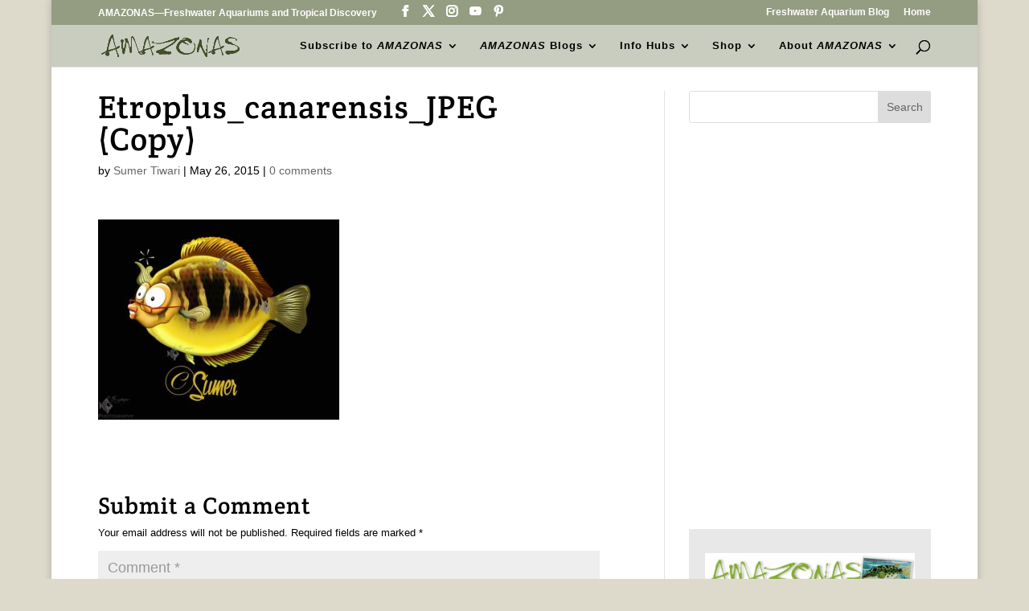

--- FILE ---
content_type: text/html; charset=UTF-8
request_url: https://www.amazonasmagazine.com/2015/06/11/fishes-cartoons-fishtoons/etroplus_canarensis_jpeg-copy/
body_size: 21359
content:
<!DOCTYPE html>
<html lang="en-US">
<head>
	<meta charset="UTF-8" />
<meta http-equiv="X-UA-Compatible" content="IE=edge">
	<link rel="pingback" href="https://www.amazonasmagazine.com/xmlrpc.php" />

	<script type="text/javascript">
		document.documentElement.className = 'js';
	</script>

	<link rel="preconnect" href="https://fonts.gstatic.com" crossorigin /><style id="et-builder-googlefonts-cached-inline">/* Original: https://fonts.googleapis.com/css?family=Crete+Round:regular,italic&#038;subset=latin,latin-ext&#038;display=swap *//* User Agent: Mozilla/5.0 (Unknown; Linux x86_64) AppleWebKit/538.1 (KHTML, like Gecko) Safari/538.1 Daum/4.1 */@font-face {font-family: 'Crete Round';font-style: italic;font-weight: 400;font-display: swap;src: url(https://fonts.gstatic.com/s/creteround/v16/55xqey1sJNPjPiv1ZZZrxK1-4bHoKw.ttf) format('truetype');}@font-face {font-family: 'Crete Round';font-style: normal;font-weight: 400;font-display: swap;src: url(https://fonts.gstatic.com/s/creteround/v16/55xoey1sJNPjPiv1ZZZrxK110bg.ttf) format('truetype');}/* User Agent: Mozilla/5.0 (Windows NT 6.1; WOW64; rv:27.0) Gecko/20100101 Firefox/27.0 */@font-face {font-family: 'Crete Round';font-style: italic;font-weight: 400;font-display: swap;src: url(https://fonts.gstatic.com/l/font?kit=55xqey1sJNPjPiv1ZZZrxK1-4bHoKA&skey=8176e819c3fe9b&v=v16) format('woff');}@font-face {font-family: 'Crete Round';font-style: normal;font-weight: 400;font-display: swap;src: url(https://fonts.gstatic.com/l/font?kit=55xoey1sJNPjPiv1ZZZrxK110bs&skey=d604d2367fd68cff&v=v16) format('woff');}/* User Agent: Mozilla/5.0 (Windows NT 6.3; rv:39.0) Gecko/20100101 Firefox/39.0 */@font-face {font-family: 'Crete Round';font-style: italic;font-weight: 400;font-display: swap;src: url(https://fonts.gstatic.com/s/creteround/v16/55xqey1sJNPjPiv1ZZZrxK1-4bHoLg.woff2) format('woff2');}@font-face {font-family: 'Crete Round';font-style: normal;font-weight: 400;font-display: swap;src: url(https://fonts.gstatic.com/s/creteround/v16/55xoey1sJNPjPiv1ZZZrxK110b0.woff2) format('woff2');}</style><meta name='robots' content='index, follow, max-image-preview:large, max-snippet:-1, max-video-preview:-1' />

	<!-- This site is optimized with the Yoast SEO plugin v26.8 - https://yoast.com/product/yoast-seo-wordpress/ -->
	<title>Etroplus_canarensis_JPEG (Copy) - AMAZONAS Magazine</title>
	<link rel="canonical" href="https://www.amazonasmagazine.com/2015/06/11/fishes-cartoons-fishtoons/etroplus_canarensis_jpeg-copy/" />
	<meta property="og:locale" content="en_US" />
	<meta property="og:type" content="article" />
	<meta property="og:title" content="Etroplus_canarensis_JPEG (Copy) - AMAZONAS Magazine" />
	<meta property="og:url" content="https://www.amazonasmagazine.com/2015/06/11/fishes-cartoons-fishtoons/etroplus_canarensis_jpeg-copy/" />
	<meta property="og:site_name" content="AMAZONAS Magazine" />
	<meta property="article:publisher" content="https://www.facebook.com/AmazonasMagazine/" />
	<meta property="og:image" content="https://www.amazonasmagazine.com/2015/06/11/fishes-cartoons-fishtoons/etroplus_canarensis_jpeg-copy" />
	<meta property="og:image:width" content="723" />
	<meta property="og:image:height" content="600" />
	<meta property="og:image:type" content="image/jpeg" />
	<meta name="twitter:card" content="summary_large_image" />
	<meta name="twitter:site" content="@amazonasmag" />
	<script type="application/ld+json" class="yoast-schema-graph">{"@context":"https://schema.org","@graph":[{"@type":"WebPage","@id":"https://www.amazonasmagazine.com/2015/06/11/fishes-cartoons-fishtoons/etroplus_canarensis_jpeg-copy/","url":"https://www.amazonasmagazine.com/2015/06/11/fishes-cartoons-fishtoons/etroplus_canarensis_jpeg-copy/","name":"Etroplus_canarensis_JPEG (Copy) - AMAZONAS Magazine","isPartOf":{"@id":"https://www.amazonasmagazine.com/#website"},"primaryImageOfPage":{"@id":"https://www.amazonasmagazine.com/2015/06/11/fishes-cartoons-fishtoons/etroplus_canarensis_jpeg-copy/#primaryimage"},"image":{"@id":"https://www.amazonasmagazine.com/2015/06/11/fishes-cartoons-fishtoons/etroplus_canarensis_jpeg-copy/#primaryimage"},"thumbnailUrl":"https://www.amazonasmagazine.com/wp-content/uploads/2015/05/Etroplus_canarensis_JPEG-Copy.jpg","datePublished":"2015-05-26T18:57:11+00:00","breadcrumb":{"@id":"https://www.amazonasmagazine.com/2015/06/11/fishes-cartoons-fishtoons/etroplus_canarensis_jpeg-copy/#breadcrumb"},"inLanguage":"en-US","potentialAction":[{"@type":"ReadAction","target":["https://www.amazonasmagazine.com/2015/06/11/fishes-cartoons-fishtoons/etroplus_canarensis_jpeg-copy/"]}]},{"@type":"ImageObject","inLanguage":"en-US","@id":"https://www.amazonasmagazine.com/2015/06/11/fishes-cartoons-fishtoons/etroplus_canarensis_jpeg-copy/#primaryimage","url":"https://www.amazonasmagazine.com/wp-content/uploads/2015/05/Etroplus_canarensis_JPEG-Copy.jpg","contentUrl":"https://www.amazonasmagazine.com/wp-content/uploads/2015/05/Etroplus_canarensis_JPEG-Copy.jpg","width":723,"height":600},{"@type":"BreadcrumbList","@id":"https://www.amazonasmagazine.com/2015/06/11/fishes-cartoons-fishtoons/etroplus_canarensis_jpeg-copy/#breadcrumb","itemListElement":[{"@type":"ListItem","position":1,"name":"Home","item":"https://www.amazonasmagazine.com/"},{"@type":"ListItem","position":2,"name":"Fishes + Cartoons = Fishtoons","item":"https://www.amazonasmagazine.com/2015/06/11/fishes-cartoons-fishtoons/"},{"@type":"ListItem","position":3,"name":"Etroplus_canarensis_JPEG (Copy)"}]},{"@type":"WebSite","@id":"https://www.amazonasmagazine.com/#website","url":"https://www.amazonasmagazine.com/","name":"AMAZONAS Magazine","description":"Freshwater Aquariums &amp; Tropical Discovery, est. 2012","potentialAction":[{"@type":"SearchAction","target":{"@type":"EntryPoint","urlTemplate":"https://www.amazonasmagazine.com/?s={search_term_string}"},"query-input":{"@type":"PropertyValueSpecification","valueRequired":true,"valueName":"search_term_string"}}],"inLanguage":"en-US"}]}</script>
	<!-- / Yoast SEO plugin. -->


<link rel='dns-prefetch' href='//stats.wp.com' />
<link rel='dns-prefetch' href='//v0.wordpress.com' />
<link rel="alternate" type="application/rss+xml" title="AMAZONAS Magazine   &raquo; Feed" href="https://www.amazonasmagazine.com/feed/" />
<link rel="alternate" type="application/rss+xml" title="AMAZONAS Magazine   &raquo; Comments Feed" href="https://www.amazonasmagazine.com/comments/feed/" />
<link rel="alternate" type="application/rss+xml" title="AMAZONAS Magazine   &raquo; Etroplus_canarensis_JPEG (Copy) Comments Feed" href="https://www.amazonasmagazine.com/2015/06/11/fishes-cartoons-fishtoons/etroplus_canarensis_jpeg-copy/feed/" />
<link rel="alternate" title="oEmbed (JSON)" type="application/json+oembed" href="https://www.amazonasmagazine.com/wp-json/oembed/1.0/embed?url=https%3A%2F%2Fwww.amazonasmagazine.com%2F2015%2F06%2F11%2Ffishes-cartoons-fishtoons%2Fetroplus_canarensis_jpeg-copy%2F" />
<link rel="alternate" title="oEmbed (XML)" type="text/xml+oembed" href="https://www.amazonasmagazine.com/wp-json/oembed/1.0/embed?url=https%3A%2F%2Fwww.amazonasmagazine.com%2F2015%2F06%2F11%2Ffishes-cartoons-fishtoons%2Fetroplus_canarensis_jpeg-copy%2F&#038;format=xml" />
		<!-- This site uses the Google Analytics by MonsterInsights plugin v9.11.1 - Using Analytics tracking - https://www.monsterinsights.com/ -->
							<script src="//www.googletagmanager.com/gtag/js?id=G-400YTVKXHM"  data-cfasync="false" data-wpfc-render="false" type="text/javascript" async></script>
			<script data-cfasync="false" data-wpfc-render="false" type="text/javascript">
				var mi_version = '9.11.1';
				var mi_track_user = true;
				var mi_no_track_reason = '';
								var MonsterInsightsDefaultLocations = {"page_location":"https:\/\/www.amazonasmagazine.com\/2015\/06\/11\/fishes-cartoons-fishtoons\/etroplus_canarensis_jpeg-copy\/"};
								if ( typeof MonsterInsightsPrivacyGuardFilter === 'function' ) {
					var MonsterInsightsLocations = (typeof MonsterInsightsExcludeQuery === 'object') ? MonsterInsightsPrivacyGuardFilter( MonsterInsightsExcludeQuery ) : MonsterInsightsPrivacyGuardFilter( MonsterInsightsDefaultLocations );
				} else {
					var MonsterInsightsLocations = (typeof MonsterInsightsExcludeQuery === 'object') ? MonsterInsightsExcludeQuery : MonsterInsightsDefaultLocations;
				}

								var disableStrs = [
										'ga-disable-G-400YTVKXHM',
									];

				/* Function to detect opted out users */
				function __gtagTrackerIsOptedOut() {
					for (var index = 0; index < disableStrs.length; index++) {
						if (document.cookie.indexOf(disableStrs[index] + '=true') > -1) {
							return true;
						}
					}

					return false;
				}

				/* Disable tracking if the opt-out cookie exists. */
				if (__gtagTrackerIsOptedOut()) {
					for (var index = 0; index < disableStrs.length; index++) {
						window[disableStrs[index]] = true;
					}
				}

				/* Opt-out function */
				function __gtagTrackerOptout() {
					for (var index = 0; index < disableStrs.length; index++) {
						document.cookie = disableStrs[index] + '=true; expires=Thu, 31 Dec 2099 23:59:59 UTC; path=/';
						window[disableStrs[index]] = true;
					}
				}

				if ('undefined' === typeof gaOptout) {
					function gaOptout() {
						__gtagTrackerOptout();
					}
				}
								window.dataLayer = window.dataLayer || [];

				window.MonsterInsightsDualTracker = {
					helpers: {},
					trackers: {},
				};
				if (mi_track_user) {
					function __gtagDataLayer() {
						dataLayer.push(arguments);
					}

					function __gtagTracker(type, name, parameters) {
						if (!parameters) {
							parameters = {};
						}

						if (parameters.send_to) {
							__gtagDataLayer.apply(null, arguments);
							return;
						}

						if (type === 'event') {
														parameters.send_to = monsterinsights_frontend.v4_id;
							var hookName = name;
							if (typeof parameters['event_category'] !== 'undefined') {
								hookName = parameters['event_category'] + ':' + name;
							}

							if (typeof MonsterInsightsDualTracker.trackers[hookName] !== 'undefined') {
								MonsterInsightsDualTracker.trackers[hookName](parameters);
							} else {
								__gtagDataLayer('event', name, parameters);
							}
							
						} else {
							__gtagDataLayer.apply(null, arguments);
						}
					}

					__gtagTracker('js', new Date());
					__gtagTracker('set', {
						'developer_id.dZGIzZG': true,
											});
					if ( MonsterInsightsLocations.page_location ) {
						__gtagTracker('set', MonsterInsightsLocations);
					}
										__gtagTracker('config', 'G-400YTVKXHM', {"forceSSL":"true"} );
										window.gtag = __gtagTracker;										(function () {
						/* https://developers.google.com/analytics/devguides/collection/analyticsjs/ */
						/* ga and __gaTracker compatibility shim. */
						var noopfn = function () {
							return null;
						};
						var newtracker = function () {
							return new Tracker();
						};
						var Tracker = function () {
							return null;
						};
						var p = Tracker.prototype;
						p.get = noopfn;
						p.set = noopfn;
						p.send = function () {
							var args = Array.prototype.slice.call(arguments);
							args.unshift('send');
							__gaTracker.apply(null, args);
						};
						var __gaTracker = function () {
							var len = arguments.length;
							if (len === 0) {
								return;
							}
							var f = arguments[len - 1];
							if (typeof f !== 'object' || f === null || typeof f.hitCallback !== 'function') {
								if ('send' === arguments[0]) {
									var hitConverted, hitObject = false, action;
									if ('event' === arguments[1]) {
										if ('undefined' !== typeof arguments[3]) {
											hitObject = {
												'eventAction': arguments[3],
												'eventCategory': arguments[2],
												'eventLabel': arguments[4],
												'value': arguments[5] ? arguments[5] : 1,
											}
										}
									}
									if ('pageview' === arguments[1]) {
										if ('undefined' !== typeof arguments[2]) {
											hitObject = {
												'eventAction': 'page_view',
												'page_path': arguments[2],
											}
										}
									}
									if (typeof arguments[2] === 'object') {
										hitObject = arguments[2];
									}
									if (typeof arguments[5] === 'object') {
										Object.assign(hitObject, arguments[5]);
									}
									if ('undefined' !== typeof arguments[1].hitType) {
										hitObject = arguments[1];
										if ('pageview' === hitObject.hitType) {
											hitObject.eventAction = 'page_view';
										}
									}
									if (hitObject) {
										action = 'timing' === arguments[1].hitType ? 'timing_complete' : hitObject.eventAction;
										hitConverted = mapArgs(hitObject);
										__gtagTracker('event', action, hitConverted);
									}
								}
								return;
							}

							function mapArgs(args) {
								var arg, hit = {};
								var gaMap = {
									'eventCategory': 'event_category',
									'eventAction': 'event_action',
									'eventLabel': 'event_label',
									'eventValue': 'event_value',
									'nonInteraction': 'non_interaction',
									'timingCategory': 'event_category',
									'timingVar': 'name',
									'timingValue': 'value',
									'timingLabel': 'event_label',
									'page': 'page_path',
									'location': 'page_location',
									'title': 'page_title',
									'referrer' : 'page_referrer',
								};
								for (arg in args) {
																		if (!(!args.hasOwnProperty(arg) || !gaMap.hasOwnProperty(arg))) {
										hit[gaMap[arg]] = args[arg];
									} else {
										hit[arg] = args[arg];
									}
								}
								return hit;
							}

							try {
								f.hitCallback();
							} catch (ex) {
							}
						};
						__gaTracker.create = newtracker;
						__gaTracker.getByName = newtracker;
						__gaTracker.getAll = function () {
							return [];
						};
						__gaTracker.remove = noopfn;
						__gaTracker.loaded = true;
						window['__gaTracker'] = __gaTracker;
					})();
									} else {
										console.log("");
					(function () {
						function __gtagTracker() {
							return null;
						}

						window['__gtagTracker'] = __gtagTracker;
						window['gtag'] = __gtagTracker;
					})();
									}
			</script>
							<!-- / Google Analytics by MonsterInsights -->
		<meta content="Divi Child v.1.0.0" name="generator"/><style id='wp-block-library-inline-css' type='text/css'>
:root{--wp-block-synced-color:#7a00df;--wp-block-synced-color--rgb:122,0,223;--wp-bound-block-color:var(--wp-block-synced-color);--wp-editor-canvas-background:#ddd;--wp-admin-theme-color:#007cba;--wp-admin-theme-color--rgb:0,124,186;--wp-admin-theme-color-darker-10:#006ba1;--wp-admin-theme-color-darker-10--rgb:0,107,160.5;--wp-admin-theme-color-darker-20:#005a87;--wp-admin-theme-color-darker-20--rgb:0,90,135;--wp-admin-border-width-focus:2px}@media (min-resolution:192dpi){:root{--wp-admin-border-width-focus:1.5px}}.wp-element-button{cursor:pointer}:root .has-very-light-gray-background-color{background-color:#eee}:root .has-very-dark-gray-background-color{background-color:#313131}:root .has-very-light-gray-color{color:#eee}:root .has-very-dark-gray-color{color:#313131}:root .has-vivid-green-cyan-to-vivid-cyan-blue-gradient-background{background:linear-gradient(135deg,#00d084,#0693e3)}:root .has-purple-crush-gradient-background{background:linear-gradient(135deg,#34e2e4,#4721fb 50%,#ab1dfe)}:root .has-hazy-dawn-gradient-background{background:linear-gradient(135deg,#faaca8,#dad0ec)}:root .has-subdued-olive-gradient-background{background:linear-gradient(135deg,#fafae1,#67a671)}:root .has-atomic-cream-gradient-background{background:linear-gradient(135deg,#fdd79a,#004a59)}:root .has-nightshade-gradient-background{background:linear-gradient(135deg,#330968,#31cdcf)}:root .has-midnight-gradient-background{background:linear-gradient(135deg,#020381,#2874fc)}:root{--wp--preset--font-size--normal:16px;--wp--preset--font-size--huge:42px}.has-regular-font-size{font-size:1em}.has-larger-font-size{font-size:2.625em}.has-normal-font-size{font-size:var(--wp--preset--font-size--normal)}.has-huge-font-size{font-size:var(--wp--preset--font-size--huge)}.has-text-align-center{text-align:center}.has-text-align-left{text-align:left}.has-text-align-right{text-align:right}.has-fit-text{white-space:nowrap!important}#end-resizable-editor-section{display:none}.aligncenter{clear:both}.items-justified-left{justify-content:flex-start}.items-justified-center{justify-content:center}.items-justified-right{justify-content:flex-end}.items-justified-space-between{justify-content:space-between}.screen-reader-text{border:0;clip-path:inset(50%);height:1px;margin:-1px;overflow:hidden;padding:0;position:absolute;width:1px;word-wrap:normal!important}.screen-reader-text:focus{background-color:#ddd;clip-path:none;color:#444;display:block;font-size:1em;height:auto;left:5px;line-height:normal;padding:15px 23px 14px;text-decoration:none;top:5px;width:auto;z-index:100000}html :where(.has-border-color){border-style:solid}html :where([style*=border-top-color]){border-top-style:solid}html :where([style*=border-right-color]){border-right-style:solid}html :where([style*=border-bottom-color]){border-bottom-style:solid}html :where([style*=border-left-color]){border-left-style:solid}html :where([style*=border-width]){border-style:solid}html :where([style*=border-top-width]){border-top-style:solid}html :where([style*=border-right-width]){border-right-style:solid}html :where([style*=border-bottom-width]){border-bottom-style:solid}html :where([style*=border-left-width]){border-left-style:solid}html :where(img[class*=wp-image-]){height:auto;max-width:100%}:where(figure){margin:0 0 1em}html :where(.is-position-sticky){--wp-admin--admin-bar--position-offset:var(--wp-admin--admin-bar--height,0px)}@media screen and (max-width:600px){html :where(.is-position-sticky){--wp-admin--admin-bar--position-offset:0px}}

/*# sourceURL=wp-block-library-inline-css */
</style><style id='wp-block-heading-inline-css' type='text/css'>
h1:where(.wp-block-heading).has-background,h2:where(.wp-block-heading).has-background,h3:where(.wp-block-heading).has-background,h4:where(.wp-block-heading).has-background,h5:where(.wp-block-heading).has-background,h6:where(.wp-block-heading).has-background{padding:1.25em 2.375em}h1.has-text-align-left[style*=writing-mode]:where([style*=vertical-lr]),h1.has-text-align-right[style*=writing-mode]:where([style*=vertical-rl]),h2.has-text-align-left[style*=writing-mode]:where([style*=vertical-lr]),h2.has-text-align-right[style*=writing-mode]:where([style*=vertical-rl]),h3.has-text-align-left[style*=writing-mode]:where([style*=vertical-lr]),h3.has-text-align-right[style*=writing-mode]:where([style*=vertical-rl]),h4.has-text-align-left[style*=writing-mode]:where([style*=vertical-lr]),h4.has-text-align-right[style*=writing-mode]:where([style*=vertical-rl]),h5.has-text-align-left[style*=writing-mode]:where([style*=vertical-lr]),h5.has-text-align-right[style*=writing-mode]:where([style*=vertical-rl]),h6.has-text-align-left[style*=writing-mode]:where([style*=vertical-lr]),h6.has-text-align-right[style*=writing-mode]:where([style*=vertical-rl]){rotate:180deg}
/*# sourceURL=https://www.amazonasmagazine.com/wp-includes/blocks/heading/style.min.css */
</style>
<style id='wp-block-image-inline-css' type='text/css'>
.wp-block-image>a,.wp-block-image>figure>a{display:inline-block}.wp-block-image img{box-sizing:border-box;height:auto;max-width:100%;vertical-align:bottom}@media not (prefers-reduced-motion){.wp-block-image img.hide{visibility:hidden}.wp-block-image img.show{animation:show-content-image .4s}}.wp-block-image[style*=border-radius] img,.wp-block-image[style*=border-radius]>a{border-radius:inherit}.wp-block-image.has-custom-border img{box-sizing:border-box}.wp-block-image.aligncenter{text-align:center}.wp-block-image.alignfull>a,.wp-block-image.alignwide>a{width:100%}.wp-block-image.alignfull img,.wp-block-image.alignwide img{height:auto;width:100%}.wp-block-image .aligncenter,.wp-block-image .alignleft,.wp-block-image .alignright,.wp-block-image.aligncenter,.wp-block-image.alignleft,.wp-block-image.alignright{display:table}.wp-block-image .aligncenter>figcaption,.wp-block-image .alignleft>figcaption,.wp-block-image .alignright>figcaption,.wp-block-image.aligncenter>figcaption,.wp-block-image.alignleft>figcaption,.wp-block-image.alignright>figcaption{caption-side:bottom;display:table-caption}.wp-block-image .alignleft{float:left;margin:.5em 1em .5em 0}.wp-block-image .alignright{float:right;margin:.5em 0 .5em 1em}.wp-block-image .aligncenter{margin-left:auto;margin-right:auto}.wp-block-image :where(figcaption){margin-bottom:1em;margin-top:.5em}.wp-block-image.is-style-circle-mask img{border-radius:9999px}@supports ((-webkit-mask-image:none) or (mask-image:none)) or (-webkit-mask-image:none){.wp-block-image.is-style-circle-mask img{border-radius:0;-webkit-mask-image:url('data:image/svg+xml;utf8,<svg viewBox="0 0 100 100" xmlns="http://www.w3.org/2000/svg"><circle cx="50" cy="50" r="50"/></svg>');mask-image:url('data:image/svg+xml;utf8,<svg viewBox="0 0 100 100" xmlns="http://www.w3.org/2000/svg"><circle cx="50" cy="50" r="50"/></svg>');mask-mode:alpha;-webkit-mask-position:center;mask-position:center;-webkit-mask-repeat:no-repeat;mask-repeat:no-repeat;-webkit-mask-size:contain;mask-size:contain}}:root :where(.wp-block-image.is-style-rounded img,.wp-block-image .is-style-rounded img){border-radius:9999px}.wp-block-image figure{margin:0}.wp-lightbox-container{display:flex;flex-direction:column;position:relative}.wp-lightbox-container img{cursor:zoom-in}.wp-lightbox-container img:hover+button{opacity:1}.wp-lightbox-container button{align-items:center;backdrop-filter:blur(16px) saturate(180%);background-color:#5a5a5a40;border:none;border-radius:4px;cursor:zoom-in;display:flex;height:20px;justify-content:center;opacity:0;padding:0;position:absolute;right:16px;text-align:center;top:16px;width:20px;z-index:100}@media not (prefers-reduced-motion){.wp-lightbox-container button{transition:opacity .2s ease}}.wp-lightbox-container button:focus-visible{outline:3px auto #5a5a5a40;outline:3px auto -webkit-focus-ring-color;outline-offset:3px}.wp-lightbox-container button:hover{cursor:pointer;opacity:1}.wp-lightbox-container button:focus{opacity:1}.wp-lightbox-container button:focus,.wp-lightbox-container button:hover,.wp-lightbox-container button:not(:hover):not(:active):not(.has-background){background-color:#5a5a5a40;border:none}.wp-lightbox-overlay{box-sizing:border-box;cursor:zoom-out;height:100vh;left:0;overflow:hidden;position:fixed;top:0;visibility:hidden;width:100%;z-index:100000}.wp-lightbox-overlay .close-button{align-items:center;cursor:pointer;display:flex;justify-content:center;min-height:40px;min-width:40px;padding:0;position:absolute;right:calc(env(safe-area-inset-right) + 16px);top:calc(env(safe-area-inset-top) + 16px);z-index:5000000}.wp-lightbox-overlay .close-button:focus,.wp-lightbox-overlay .close-button:hover,.wp-lightbox-overlay .close-button:not(:hover):not(:active):not(.has-background){background:none;border:none}.wp-lightbox-overlay .lightbox-image-container{height:var(--wp--lightbox-container-height);left:50%;overflow:hidden;position:absolute;top:50%;transform:translate(-50%,-50%);transform-origin:top left;width:var(--wp--lightbox-container-width);z-index:9999999999}.wp-lightbox-overlay .wp-block-image{align-items:center;box-sizing:border-box;display:flex;height:100%;justify-content:center;margin:0;position:relative;transform-origin:0 0;width:100%;z-index:3000000}.wp-lightbox-overlay .wp-block-image img{height:var(--wp--lightbox-image-height);min-height:var(--wp--lightbox-image-height);min-width:var(--wp--lightbox-image-width);width:var(--wp--lightbox-image-width)}.wp-lightbox-overlay .wp-block-image figcaption{display:none}.wp-lightbox-overlay button{background:none;border:none}.wp-lightbox-overlay .scrim{background-color:#fff;height:100%;opacity:.9;position:absolute;width:100%;z-index:2000000}.wp-lightbox-overlay.active{visibility:visible}@media not (prefers-reduced-motion){.wp-lightbox-overlay.active{animation:turn-on-visibility .25s both}.wp-lightbox-overlay.active img{animation:turn-on-visibility .35s both}.wp-lightbox-overlay.show-closing-animation:not(.active){animation:turn-off-visibility .35s both}.wp-lightbox-overlay.show-closing-animation:not(.active) img{animation:turn-off-visibility .25s both}.wp-lightbox-overlay.zoom.active{animation:none;opacity:1;visibility:visible}.wp-lightbox-overlay.zoom.active .lightbox-image-container{animation:lightbox-zoom-in .4s}.wp-lightbox-overlay.zoom.active .lightbox-image-container img{animation:none}.wp-lightbox-overlay.zoom.active .scrim{animation:turn-on-visibility .4s forwards}.wp-lightbox-overlay.zoom.show-closing-animation:not(.active){animation:none}.wp-lightbox-overlay.zoom.show-closing-animation:not(.active) .lightbox-image-container{animation:lightbox-zoom-out .4s}.wp-lightbox-overlay.zoom.show-closing-animation:not(.active) .lightbox-image-container img{animation:none}.wp-lightbox-overlay.zoom.show-closing-animation:not(.active) .scrim{animation:turn-off-visibility .4s forwards}}@keyframes show-content-image{0%{visibility:hidden}99%{visibility:hidden}to{visibility:visible}}@keyframes turn-on-visibility{0%{opacity:0}to{opacity:1}}@keyframes turn-off-visibility{0%{opacity:1;visibility:visible}99%{opacity:0;visibility:visible}to{opacity:0;visibility:hidden}}@keyframes lightbox-zoom-in{0%{transform:translate(calc((-100vw + var(--wp--lightbox-scrollbar-width))/2 + var(--wp--lightbox-initial-left-position)),calc(-50vh + var(--wp--lightbox-initial-top-position))) scale(var(--wp--lightbox-scale))}to{transform:translate(-50%,-50%) scale(1)}}@keyframes lightbox-zoom-out{0%{transform:translate(-50%,-50%) scale(1);visibility:visible}99%{visibility:visible}to{transform:translate(calc((-100vw + var(--wp--lightbox-scrollbar-width))/2 + var(--wp--lightbox-initial-left-position)),calc(-50vh + var(--wp--lightbox-initial-top-position))) scale(var(--wp--lightbox-scale));visibility:hidden}}
/*# sourceURL=https://www.amazonasmagazine.com/wp-includes/blocks/image/style.min.css */
</style>
<style id='wp-block-image-theme-inline-css' type='text/css'>
:root :where(.wp-block-image figcaption){color:#555;font-size:13px;text-align:center}.is-dark-theme :root :where(.wp-block-image figcaption){color:#ffffffa6}.wp-block-image{margin:0 0 1em}
/*# sourceURL=https://www.amazonasmagazine.com/wp-includes/blocks/image/theme.min.css */
</style>
<style id='wp-block-columns-inline-css' type='text/css'>
.wp-block-columns{box-sizing:border-box;display:flex;flex-wrap:wrap!important}@media (min-width:782px){.wp-block-columns{flex-wrap:nowrap!important}}.wp-block-columns{align-items:normal!important}.wp-block-columns.are-vertically-aligned-top{align-items:flex-start}.wp-block-columns.are-vertically-aligned-center{align-items:center}.wp-block-columns.are-vertically-aligned-bottom{align-items:flex-end}@media (max-width:781px){.wp-block-columns:not(.is-not-stacked-on-mobile)>.wp-block-column{flex-basis:100%!important}}@media (min-width:782px){.wp-block-columns:not(.is-not-stacked-on-mobile)>.wp-block-column{flex-basis:0;flex-grow:1}.wp-block-columns:not(.is-not-stacked-on-mobile)>.wp-block-column[style*=flex-basis]{flex-grow:0}}.wp-block-columns.is-not-stacked-on-mobile{flex-wrap:nowrap!important}.wp-block-columns.is-not-stacked-on-mobile>.wp-block-column{flex-basis:0;flex-grow:1}.wp-block-columns.is-not-stacked-on-mobile>.wp-block-column[style*=flex-basis]{flex-grow:0}:where(.wp-block-columns){margin-bottom:1.75em}:where(.wp-block-columns.has-background){padding:1.25em 2.375em}.wp-block-column{flex-grow:1;min-width:0;overflow-wrap:break-word;word-break:break-word}.wp-block-column.is-vertically-aligned-top{align-self:flex-start}.wp-block-column.is-vertically-aligned-center{align-self:center}.wp-block-column.is-vertically-aligned-bottom{align-self:flex-end}.wp-block-column.is-vertically-aligned-stretch{align-self:stretch}.wp-block-column.is-vertically-aligned-bottom,.wp-block-column.is-vertically-aligned-center,.wp-block-column.is-vertically-aligned-top{width:100%}
/*# sourceURL=https://www.amazonasmagazine.com/wp-includes/blocks/columns/style.min.css */
</style>
<style id='wp-block-group-inline-css' type='text/css'>
.wp-block-group{box-sizing:border-box}:where(.wp-block-group.wp-block-group-is-layout-constrained){position:relative}
/*# sourceURL=https://www.amazonasmagazine.com/wp-includes/blocks/group/style.min.css */
</style>
<style id='wp-block-group-theme-inline-css' type='text/css'>
:where(.wp-block-group.has-background){padding:1.25em 2.375em}
/*# sourceURL=https://www.amazonasmagazine.com/wp-includes/blocks/group/theme.min.css */
</style>
<style id='global-styles-inline-css' type='text/css'>
:root{--wp--preset--aspect-ratio--square: 1;--wp--preset--aspect-ratio--4-3: 4/3;--wp--preset--aspect-ratio--3-4: 3/4;--wp--preset--aspect-ratio--3-2: 3/2;--wp--preset--aspect-ratio--2-3: 2/3;--wp--preset--aspect-ratio--16-9: 16/9;--wp--preset--aspect-ratio--9-16: 9/16;--wp--preset--color--black: #000000;--wp--preset--color--cyan-bluish-gray: #abb8c3;--wp--preset--color--white: #ffffff;--wp--preset--color--pale-pink: #f78da7;--wp--preset--color--vivid-red: #cf2e2e;--wp--preset--color--luminous-vivid-orange: #ff6900;--wp--preset--color--luminous-vivid-amber: #fcb900;--wp--preset--color--light-green-cyan: #7bdcb5;--wp--preset--color--vivid-green-cyan: #00d084;--wp--preset--color--pale-cyan-blue: #8ed1fc;--wp--preset--color--vivid-cyan-blue: #0693e3;--wp--preset--color--vivid-purple: #9b51e0;--wp--preset--gradient--vivid-cyan-blue-to-vivid-purple: linear-gradient(135deg,rgb(6,147,227) 0%,rgb(155,81,224) 100%);--wp--preset--gradient--light-green-cyan-to-vivid-green-cyan: linear-gradient(135deg,rgb(122,220,180) 0%,rgb(0,208,130) 100%);--wp--preset--gradient--luminous-vivid-amber-to-luminous-vivid-orange: linear-gradient(135deg,rgb(252,185,0) 0%,rgb(255,105,0) 100%);--wp--preset--gradient--luminous-vivid-orange-to-vivid-red: linear-gradient(135deg,rgb(255,105,0) 0%,rgb(207,46,46) 100%);--wp--preset--gradient--very-light-gray-to-cyan-bluish-gray: linear-gradient(135deg,rgb(238,238,238) 0%,rgb(169,184,195) 100%);--wp--preset--gradient--cool-to-warm-spectrum: linear-gradient(135deg,rgb(74,234,220) 0%,rgb(151,120,209) 20%,rgb(207,42,186) 40%,rgb(238,44,130) 60%,rgb(251,105,98) 80%,rgb(254,248,76) 100%);--wp--preset--gradient--blush-light-purple: linear-gradient(135deg,rgb(255,206,236) 0%,rgb(152,150,240) 100%);--wp--preset--gradient--blush-bordeaux: linear-gradient(135deg,rgb(254,205,165) 0%,rgb(254,45,45) 50%,rgb(107,0,62) 100%);--wp--preset--gradient--luminous-dusk: linear-gradient(135deg,rgb(255,203,112) 0%,rgb(199,81,192) 50%,rgb(65,88,208) 100%);--wp--preset--gradient--pale-ocean: linear-gradient(135deg,rgb(255,245,203) 0%,rgb(182,227,212) 50%,rgb(51,167,181) 100%);--wp--preset--gradient--electric-grass: linear-gradient(135deg,rgb(202,248,128) 0%,rgb(113,206,126) 100%);--wp--preset--gradient--midnight: linear-gradient(135deg,rgb(2,3,129) 0%,rgb(40,116,252) 100%);--wp--preset--font-size--small: 13px;--wp--preset--font-size--medium: 20px;--wp--preset--font-size--large: 36px;--wp--preset--font-size--x-large: 42px;--wp--preset--spacing--20: 0.44rem;--wp--preset--spacing--30: 0.67rem;--wp--preset--spacing--40: 1rem;--wp--preset--spacing--50: 1.5rem;--wp--preset--spacing--60: 2.25rem;--wp--preset--spacing--70: 3.38rem;--wp--preset--spacing--80: 5.06rem;--wp--preset--shadow--natural: 6px 6px 9px rgba(0, 0, 0, 0.2);--wp--preset--shadow--deep: 12px 12px 50px rgba(0, 0, 0, 0.4);--wp--preset--shadow--sharp: 6px 6px 0px rgba(0, 0, 0, 0.2);--wp--preset--shadow--outlined: 6px 6px 0px -3px rgb(255, 255, 255), 6px 6px rgb(0, 0, 0);--wp--preset--shadow--crisp: 6px 6px 0px rgb(0, 0, 0);}:root { --wp--style--global--content-size: 823px;--wp--style--global--wide-size: 1080px; }:where(body) { margin: 0; }.wp-site-blocks > .alignleft { float: left; margin-right: 2em; }.wp-site-blocks > .alignright { float: right; margin-left: 2em; }.wp-site-blocks > .aligncenter { justify-content: center; margin-left: auto; margin-right: auto; }:where(.is-layout-flex){gap: 0.5em;}:where(.is-layout-grid){gap: 0.5em;}.is-layout-flow > .alignleft{float: left;margin-inline-start: 0;margin-inline-end: 2em;}.is-layout-flow > .alignright{float: right;margin-inline-start: 2em;margin-inline-end: 0;}.is-layout-flow > .aligncenter{margin-left: auto !important;margin-right: auto !important;}.is-layout-constrained > .alignleft{float: left;margin-inline-start: 0;margin-inline-end: 2em;}.is-layout-constrained > .alignright{float: right;margin-inline-start: 2em;margin-inline-end: 0;}.is-layout-constrained > .aligncenter{margin-left: auto !important;margin-right: auto !important;}.is-layout-constrained > :where(:not(.alignleft):not(.alignright):not(.alignfull)){max-width: var(--wp--style--global--content-size);margin-left: auto !important;margin-right: auto !important;}.is-layout-constrained > .alignwide{max-width: var(--wp--style--global--wide-size);}body .is-layout-flex{display: flex;}.is-layout-flex{flex-wrap: wrap;align-items: center;}.is-layout-flex > :is(*, div){margin: 0;}body .is-layout-grid{display: grid;}.is-layout-grid > :is(*, div){margin: 0;}body{padding-top: 0px;padding-right: 0px;padding-bottom: 0px;padding-left: 0px;}:root :where(.wp-element-button, .wp-block-button__link){background-color: #32373c;border-width: 0;color: #fff;font-family: inherit;font-size: inherit;font-style: inherit;font-weight: inherit;letter-spacing: inherit;line-height: inherit;padding-top: calc(0.667em + 2px);padding-right: calc(1.333em + 2px);padding-bottom: calc(0.667em + 2px);padding-left: calc(1.333em + 2px);text-decoration: none;text-transform: inherit;}.has-black-color{color: var(--wp--preset--color--black) !important;}.has-cyan-bluish-gray-color{color: var(--wp--preset--color--cyan-bluish-gray) !important;}.has-white-color{color: var(--wp--preset--color--white) !important;}.has-pale-pink-color{color: var(--wp--preset--color--pale-pink) !important;}.has-vivid-red-color{color: var(--wp--preset--color--vivid-red) !important;}.has-luminous-vivid-orange-color{color: var(--wp--preset--color--luminous-vivid-orange) !important;}.has-luminous-vivid-amber-color{color: var(--wp--preset--color--luminous-vivid-amber) !important;}.has-light-green-cyan-color{color: var(--wp--preset--color--light-green-cyan) !important;}.has-vivid-green-cyan-color{color: var(--wp--preset--color--vivid-green-cyan) !important;}.has-pale-cyan-blue-color{color: var(--wp--preset--color--pale-cyan-blue) !important;}.has-vivid-cyan-blue-color{color: var(--wp--preset--color--vivid-cyan-blue) !important;}.has-vivid-purple-color{color: var(--wp--preset--color--vivid-purple) !important;}.has-black-background-color{background-color: var(--wp--preset--color--black) !important;}.has-cyan-bluish-gray-background-color{background-color: var(--wp--preset--color--cyan-bluish-gray) !important;}.has-white-background-color{background-color: var(--wp--preset--color--white) !important;}.has-pale-pink-background-color{background-color: var(--wp--preset--color--pale-pink) !important;}.has-vivid-red-background-color{background-color: var(--wp--preset--color--vivid-red) !important;}.has-luminous-vivid-orange-background-color{background-color: var(--wp--preset--color--luminous-vivid-orange) !important;}.has-luminous-vivid-amber-background-color{background-color: var(--wp--preset--color--luminous-vivid-amber) !important;}.has-light-green-cyan-background-color{background-color: var(--wp--preset--color--light-green-cyan) !important;}.has-vivid-green-cyan-background-color{background-color: var(--wp--preset--color--vivid-green-cyan) !important;}.has-pale-cyan-blue-background-color{background-color: var(--wp--preset--color--pale-cyan-blue) !important;}.has-vivid-cyan-blue-background-color{background-color: var(--wp--preset--color--vivid-cyan-blue) !important;}.has-vivid-purple-background-color{background-color: var(--wp--preset--color--vivid-purple) !important;}.has-black-border-color{border-color: var(--wp--preset--color--black) !important;}.has-cyan-bluish-gray-border-color{border-color: var(--wp--preset--color--cyan-bluish-gray) !important;}.has-white-border-color{border-color: var(--wp--preset--color--white) !important;}.has-pale-pink-border-color{border-color: var(--wp--preset--color--pale-pink) !important;}.has-vivid-red-border-color{border-color: var(--wp--preset--color--vivid-red) !important;}.has-luminous-vivid-orange-border-color{border-color: var(--wp--preset--color--luminous-vivid-orange) !important;}.has-luminous-vivid-amber-border-color{border-color: var(--wp--preset--color--luminous-vivid-amber) !important;}.has-light-green-cyan-border-color{border-color: var(--wp--preset--color--light-green-cyan) !important;}.has-vivid-green-cyan-border-color{border-color: var(--wp--preset--color--vivid-green-cyan) !important;}.has-pale-cyan-blue-border-color{border-color: var(--wp--preset--color--pale-cyan-blue) !important;}.has-vivid-cyan-blue-border-color{border-color: var(--wp--preset--color--vivid-cyan-blue) !important;}.has-vivid-purple-border-color{border-color: var(--wp--preset--color--vivid-purple) !important;}.has-vivid-cyan-blue-to-vivid-purple-gradient-background{background: var(--wp--preset--gradient--vivid-cyan-blue-to-vivid-purple) !important;}.has-light-green-cyan-to-vivid-green-cyan-gradient-background{background: var(--wp--preset--gradient--light-green-cyan-to-vivid-green-cyan) !important;}.has-luminous-vivid-amber-to-luminous-vivid-orange-gradient-background{background: var(--wp--preset--gradient--luminous-vivid-amber-to-luminous-vivid-orange) !important;}.has-luminous-vivid-orange-to-vivid-red-gradient-background{background: var(--wp--preset--gradient--luminous-vivid-orange-to-vivid-red) !important;}.has-very-light-gray-to-cyan-bluish-gray-gradient-background{background: var(--wp--preset--gradient--very-light-gray-to-cyan-bluish-gray) !important;}.has-cool-to-warm-spectrum-gradient-background{background: var(--wp--preset--gradient--cool-to-warm-spectrum) !important;}.has-blush-light-purple-gradient-background{background: var(--wp--preset--gradient--blush-light-purple) !important;}.has-blush-bordeaux-gradient-background{background: var(--wp--preset--gradient--blush-bordeaux) !important;}.has-luminous-dusk-gradient-background{background: var(--wp--preset--gradient--luminous-dusk) !important;}.has-pale-ocean-gradient-background{background: var(--wp--preset--gradient--pale-ocean) !important;}.has-electric-grass-gradient-background{background: var(--wp--preset--gradient--electric-grass) !important;}.has-midnight-gradient-background{background: var(--wp--preset--gradient--midnight) !important;}.has-small-font-size{font-size: var(--wp--preset--font-size--small) !important;}.has-medium-font-size{font-size: var(--wp--preset--font-size--medium) !important;}.has-large-font-size{font-size: var(--wp--preset--font-size--large) !important;}.has-x-large-font-size{font-size: var(--wp--preset--font-size--x-large) !important;}
:where(.wp-block-columns.is-layout-flex){gap: 2em;}:where(.wp-block-columns.is-layout-grid){gap: 2em;}
/*# sourceURL=global-styles-inline-css */
</style>
<style id='core-block-supports-inline-css' type='text/css'>
.wp-container-core-group-is-layout-94bc23d7{flex-wrap:nowrap;justify-content:center;}.wp-container-core-columns-is-layout-9d6595d7{flex-wrap:nowrap;}
/*# sourceURL=core-block-supports-inline-css */
</style>

<link rel='stylesheet' id='ayudawp-magnific-popup-css' href='https://www.amazonasmagazine.com/wp-content/themes/Divi/includes/builder/feature/dynamic-assets/assets/css/magnific_popup.css?ver=4.27.5' type='text/css' media='all' />
<link rel='stylesheet' id='wp-pagenavi-css' href='https://www.amazonasmagazine.com/wp-content/plugins/wp-pagenavi/pagenavi-css.css?ver=2.70' type='text/css' media='all' />
<link rel='stylesheet' id='divi-style-parent-css' href='https://www.amazonasmagazine.com/wp-content/themes/Divi/style-static.min.css?ver=4.27.5' type='text/css' media='all' />
<link rel='stylesheet' id='divi-style-css' href='https://www.amazonasmagazine.com/wp-content/themes/Divi-child/style.css?ver=4.27.5' type='text/css' media='all' />
<script type="text/javascript" src="https://www.amazonasmagazine.com/wp-content/plugins/google-analytics-for-wordpress/assets/js/frontend-gtag.min.js?ver=9.11.1" id="monsterinsights-frontend-script-js" async="async" data-wp-strategy="async"></script>
<script data-cfasync="false" data-wpfc-render="false" type="text/javascript" id='monsterinsights-frontend-script-js-extra'>/* <![CDATA[ */
var monsterinsights_frontend = {"js_events_tracking":"true","download_extensions":"doc,pdf,ppt,zip,xls,docx,pptx,xlsx","inbound_paths":"[]","home_url":"https:\/\/www.amazonasmagazine.com","hash_tracking":"false","v4_id":"G-400YTVKXHM"};/* ]]> */
</script>
<script type="text/javascript" src="https://www.amazonasmagazine.com/wp-includes/js/jquery/jquery.min.js?ver=3.7.1" id="jquery-core-js"></script>
<script type="text/javascript" src="https://www.amazonasmagazine.com/wp-includes/js/jquery/jquery-migrate.min.js?ver=3.4.1" id="jquery-migrate-js"></script>
<link rel="https://api.w.org/" href="https://www.amazonasmagazine.com/wp-json/" /><link rel="alternate" title="JSON" type="application/json" href="https://www.amazonasmagazine.com/wp-json/wp/v2/media/604347" /><link rel="EditURI" type="application/rsd+xml" title="RSD" href="https://www.amazonasmagazine.com/xmlrpc.php?rsd" />
<meta name="generator" content="WordPress 6.9" />
<link rel='shortlink' href='https://wp.me/aatyAt-2xdx' />
	<style>img#wpstats{display:none}</style>
		<meta name="viewport" content="width=device-width, initial-scale=1.0, maximum-scale=1.0, user-scalable=0" /><link rel="shortcut icon" href="https://www.amazonasmagazine.com/wp-content/uploads/2015/08/favicon.ico" /><style type="text/css" id="custom-background-css">
body.custom-background { background-color: #dddacc; }
</style>
	<!--NEW AZ Banner Code-->
<script async src="https://securepubads.g.doubleclick.net/tag/js/gpt.js"></script>
<!--responsive in-content leaderboard-->
<script>
  var TopLeaderboard;
  window.googletag = window.googletag || {cmd: []};
    googletag.cmd.push(function() {
	
	var leaderboardmapping =
    googletag.sizeMapping().addSize([1567, 0], [[970, 90],[728, 90]]).addSize([1369, 0], [728, 90]).addSize([1071, 0], [468, 60]).addSize([964,0], [300,50]).addSize([600, 0], [468, 60]).addSize([334, 0], [300,50]).addSize([0, 0],[]).build();
    TopLeaderboard = googletag.defineSlot('/21767638686/az-leaderboard-top-responsive-1', [[300, 50], [728, 90], [970, 90], [468, 60]], 'div-gpt-ad-1633231943124-0').defineSizeMapping(leaderboardmapping).addService(googletag.pubads());
    googletag.pubads().enableSingleRequest();
    googletag.enableServices();
  });
</script>

<!--blog leaderboard-->
<script>
  var BlogLeaderboard;
  window.googletag = window.googletag || {cmd: []};
    googletag.cmd.push(function() {
	
	var blogleaderboardmapping = googletag.sizeMapping().addSize([1567, 0], [[970, 90],[728, 90]]).addSize([1369, 0], [728, 90]).addSize([1071, 0], [468, 60]).addSize([964,0], [300,50]).addSize([600, 0], [468, 60]).addSize([334, 0], [300,50]).addSize([0, 0],[]).build();
    googletag.sizeMapping().addSize([1567, 0], [728, 90]).addSize([1369, 0], [728, 90]).addSize([1071, 0], [468, 60]).addSize([964,0], [300,50]).addSize([600, 0], [468, 60]).addSize([334, 0], [300,50]).addSize([0, 0],[]).build();
    BlogLeaderboard = googletag.defineSlot('/21767638686/az-leaderboard-blog-responsive-1', [[468, 60], [970, 90], [300, 50], [728, 90]], 'div-gpt-ad-1730308590165-0').defineSizeMapping(blogleaderboardmapping).addService(googletag.pubads());
    googletag.pubads().enableSingleRequest();
    googletag.enableServices();
  });
</script>

<!--refresh leaderboards if site resizes-->
<script>
if (window.addEventListener) {              
    window.addEventListener("resize", browserResize);
} else if (window.attachEvent) {                 
    window.attachEvent("onresize", browserResize);
}
var InitialResize = window.innerWidth;

function browserResize() {  
    var afterResize = window.innerWidth;
    if ((InitialResize < (1567) && afterResize >= (1567)) || (InitialResize >= (1567) && afterResize < (1567)) ||
        (InitialResize < (1369) && afterResize >= (1369)) || (InitialResize >= (1369) && afterResize < (1369)) ||
        (InitialResize < (1071) && afterResize >= (1071)) ||(InitialResize >= (1071) && afterResize < (1071)) ||
		(InitialResize < (964) && afterResize >= (964)) || (InitialResize >= (964) && afterResize < (964)) ||
		(InitialResize < (600) && afterResize >= (600)) || (InitialResize >= (600) && afterResize < (600)) ||
		(InitialResize < (334) && afterResize >= (334)) || (InitialResize >= (334) && afterResize < (334)))
        
        {
        InitialResize = afterResize;
		//googletag.pubads().refresh();
		googletag.pubads().refresh([TopLeaderboard]);
		googletag.pubads().refresh([BlogLeaderboard]);
          
        //googletag.cmd.push(function() {
            //googletag.pubads().refresh([TopLeaderboard]);
        //});

        }
        
    }
</script>

<!--Conversions-->
<!-- Global site tag (gtag.js) - Google Ads: 688364256 -->
<script async src="https://www.googletagmanager.com/gtag/js?id=AW-688364256"></script>
<script>
  window.dataLayer = window.dataLayer || [];
  function gtag(){dataLayer.push(arguments);}
  gtag('js', new Date());

  gtag('config', 'AW-688364256');
</script>

<script async src="//pagead2.googlesyndication.com/pagead/js/adsbygoogle.js"></script>
<script data-ad-client="ca-pub-7578916198812226" async src="https://pagead2.googlesyndication.com/pagead/js/adsbygoogle.js"></script>
<script>
  (adsbygoogle = window.adsbygoogle || []).push({
    google_ad_client: "ca-pub-7578916198812226",
    enable_page_level_ads: true
  });
</script>

<script type='text/javascript'>
  var googletag = googletag || {};
  googletag.cmd = googletag.cmd || [];
  (function() {
    var gads = document.createElement('script');
    gads.async = true;
    gads.type = 'text/javascript';
    var useSSL = 'https:' == document.location.protocol;
    gads.src = (useSSL ? 'https:' : 'http:') +
      '//www.googletagservices.com/tag/js/gpt.js';
    var node = document.getElementsByTagName('script')[0];
    node.parentNode.insertBefore(gads, node);
  })();
</script>

<!--2024 cocde for right rail-->
<script async src="https://securepubads.g.doubleclick.net/tag/js/gpt.js"></script>
<script>
  window.googletag = window.googletag || {cmd: []};
  googletag.cmd.push(function() {
    googletag.defineSlot('/21767638686/az-right-rail-1-300-x-250', [[300, 250], [283, 135], 'fluid'], 'div-gpt-ad-1705602856899-0').addService(googletag.pubads());
    googletag.pubads().enableSingleRequest();
    googletag.enableServices();
  });
  window.googletag = window.googletag || {cmd: []};
  googletag.cmd.push(function() {
    googletag.defineSlot('/21767638686/az-right-rail-button-1-125-x-125', [[125, 125], [135, 135], 'fluid'], 'div-gpt-ad-1705603573959-0').addService(googletag.pubads());
    googletag.pubads().enableSingleRequest();
    googletag.enableServices();
  });
  window.googletag = window.googletag || {cmd: []};
  googletag.cmd.push(function() {
    googletag.defineSlot('/21767638686/az-right-rail-button-2-125-x-125', [[125, 125], 'fluid', [135, 135]], 'div-gpt-ad-1705602641997-0').addService(googletag.pubads());
    googletag.pubads().enableSingleRequest();
    googletag.enableServices();
  });
  window.googletag = window.googletag || {cmd: []};
  googletag.cmd.push(function() {
    googletag.defineSlot('/21767638686/az-right-rail-button-3-125-x-125', [[125, 125], 'fluid', [135, 135]], 'div-gpt-ad-1705603015186-0').addService(googletag.pubads());
    googletag.pubads().enableSingleRequest();
    googletag.enableServices();
  });
  window.googletag = window.googletag || {cmd: []};
  googletag.cmd.push(function() {
    googletag.defineSlot('/21767638686/az-right-rail-button-4-125-x-125', ['fluid', [135, 135], [125, 125]], 'div-gpt-ad-1705603668136-0').addService(googletag.pubads());
    googletag.pubads().enableSingleRequest();
    googletag.enableServices();
  });
  window.googletag = window.googletag || {cmd: []};
  googletag.cmd.push(function() {
    googletag.defineSlot('/21767638686/az-right-rail-2-300-x-250', [[283, 135], [300, 250], 'fluid'], 'div-gpt-ad-1705603151830-0').addService(googletag.pubads());
    googletag.pubads().enableSingleRequest();
    googletag.enableServices();
  });
  window.googletag = window.googletag || {cmd: []};
  googletag.cmd.push(function() {
    googletag.defineSlot('/21767638686/az-right-rail-button-5-135-x-135', [135, 135], 'div-gpt-ad-1739812647597-0').addService(googletag.pubads());
    googletag.pubads().enableSingleRequest();
    googletag.enableServices();
  });
	window.googletag = window.googletag || {cmd: []};
  googletag.cmd.push(function() {
    googletag.defineSlot('/21767638686/amp-right-rail-button-6-125-x-125', [135, 135], 'div-gpt-ad-1739812800857-0').addService(googletag.pubads());
    googletag.pubads().enableSingleRequest();
    googletag.enableServices();
  });
</script><style id="et-divi-customizer-global-cached-inline-styles">body,.et_pb_column_1_2 .et_quote_content blockquote cite,.et_pb_column_1_2 .et_link_content a.et_link_main_url,.et_pb_column_1_3 .et_quote_content blockquote cite,.et_pb_column_3_8 .et_quote_content blockquote cite,.et_pb_column_1_4 .et_quote_content blockquote cite,.et_pb_blog_grid .et_quote_content blockquote cite,.et_pb_column_1_3 .et_link_content a.et_link_main_url,.et_pb_column_3_8 .et_link_content a.et_link_main_url,.et_pb_column_1_4 .et_link_content a.et_link_main_url,.et_pb_blog_grid .et_link_content a.et_link_main_url,body .et_pb_bg_layout_light .et_pb_post p,body .et_pb_bg_layout_dark .et_pb_post p{font-size:13px}.et_pb_slide_content,.et_pb_best_value{font-size:14px}body{color:#000000}h1,h2,h3,h4,h5,h6{color:#000000}body{line-height:1.5em}.container,.et_pb_row,.et_pb_slider .et_pb_container,.et_pb_fullwidth_section .et_pb_title_container,.et_pb_fullwidth_section .et_pb_title_featured_container,.et_pb_fullwidth_header:not(.et_pb_fullscreen) .et_pb_fullwidth_header_container{max-width:1250px}.et_boxed_layout #page-container,.et_boxed_layout.et_non_fixed_nav.et_transparent_nav #page-container #top-header,.et_boxed_layout.et_non_fixed_nav.et_transparent_nav #page-container #main-header,.et_fixed_nav.et_boxed_layout #page-container #top-header,.et_fixed_nav.et_boxed_layout #page-container #main-header,.et_boxed_layout #page-container .container,.et_boxed_layout #page-container .et_pb_row{max-width:1410px}a{color:#cb571a}#main-header,#main-header .nav li ul,.et-search-form,#main-header .et_mobile_menu{background-color:#c9cdc0}#main-header .nav li ul{background-color:}.nav li ul{border-color:#c9cdc0}.et_secondary_nav_enabled #page-container #top-header{background-color:#949c81!important}#et-secondary-nav li ul{background-color:#949c81}#et-secondary-nav li ul{background-color:rgba(148,156,129,0.89)}.et_header_style_centered .mobile_nav .select_page,.et_header_style_split .mobile_nav .select_page,.et_nav_text_color_light #top-menu>li>a,.et_nav_text_color_dark #top-menu>li>a,#top-menu a,.et_mobile_menu li a,.et_nav_text_color_light .et_mobile_menu li a,.et_nav_text_color_dark .et_mobile_menu li a,#et_search_icon:before,.et_search_form_container input,span.et_close_search_field:after,#et-top-navigation .et-cart-info{color:#000000}.et_search_form_container input::-moz-placeholder{color:#000000}.et_search_form_container input::-webkit-input-placeholder{color:#000000}.et_search_form_container input:-ms-input-placeholder{color:#000000}#main-header .nav li ul a{color:rgba(0,0,0,0.89)}#top-header,#top-header a,#et-secondary-nav li li a,#top-header .et-social-icon a:before{font-weight:bold;font-style:normal;text-transform:none;text-decoration:none}#top-menu li a{font-size:13px}body.et_vertical_nav .container.et_search_form_container .et-search-form input{font-size:13px!important}#top-menu li a,.et_search_form_container input{letter-spacing:1px}.et_search_form_container input::-moz-placeholder{letter-spacing:1px}.et_search_form_container input::-webkit-input-placeholder{letter-spacing:1px}.et_search_form_container input:-ms-input-placeholder{letter-spacing:1px}#top-menu li.current-menu-ancestor>a,#top-menu li.current-menu-item>a,#top-menu li.current_page_item>a{color:#cb571a}#main-footer{background-color:#c9cdc0}#footer-widgets .footer-widget a,#footer-widgets .footer-widget li a,#footer-widgets .footer-widget li a:hover{color:#cb571a}.footer-widget{color:#191919}#main-footer .footer-widget h4,#main-footer .widget_block h1,#main-footer .widget_block h2,#main-footer .widget_block h3,#main-footer .widget_block h4,#main-footer .widget_block h5,#main-footer .widget_block h6{color:#949b61}.footer-widget li:before{border-color:#949c81}.footer-widget .et_pb_widget div,.footer-widget .et_pb_widget ul,.footer-widget .et_pb_widget ol,.footer-widget .et_pb_widget label{line-height:1.7em}#footer-widgets .footer-widget li:before{top:8.05px}#et-footer-nav{background-color:#949c81}.bottom-nav,.bottom-nav a,.bottom-nav li.current-menu-item a{color:#ffffff}#et-footer-nav .bottom-nav li.current-menu-item a{color:#cb571a}.bottom-nav,.bottom-nav a{font-size:13px}#footer-bottom{background-color:#c9cdc0}#footer-info,#footer-info a{color:#000000}#footer-info{font-size:10px}#footer-bottom .et-social-icon a{color:#cb571a}body .et_pb_button{background-color:#949c81}body.et_pb_button_helper_class .et_pb_button,body.et_pb_button_helper_class .et_pb_module.et_pb_button{color:#ffffff}body .et_pb_bg_layout_light.et_pb_button:hover,body .et_pb_bg_layout_light .et_pb_button:hover,body .et_pb_button:hover{color:#ffffff!important;background-color:#949c81}h1,h2,h3,h4,h5,h6,.et_quote_content blockquote p,.et_pb_slide_description .et_pb_slide_title{letter-spacing:1px}@media only screen and (min-width:981px){#main-footer .footer-widget h4,#main-footer .widget_block h1,#main-footer .widget_block h2,#main-footer .widget_block h3,#main-footer .widget_block h4,#main-footer .widget_block h5,#main-footer .widget_block h6{font-size:16px}.et_header_style_left #et-top-navigation,.et_header_style_split #et-top-navigation{padding:19px 0 0 0}.et_header_style_left #et-top-navigation nav>ul>li>a,.et_header_style_split #et-top-navigation nav>ul>li>a{padding-bottom:19px}.et_header_style_split .centered-inline-logo-wrap{width:38px;margin:-38px 0}.et_header_style_split .centered-inline-logo-wrap #logo{max-height:38px}.et_pb_svg_logo.et_header_style_split .centered-inline-logo-wrap #logo{height:38px}.et_header_style_centered #top-menu>li>a{padding-bottom:7px}.et_header_style_slide #et-top-navigation,.et_header_style_fullscreen #et-top-navigation{padding:10px 0 10px 0!important}.et_header_style_centered #main-header .logo_container{height:38px}.et_header_style_centered.et_hide_primary_logo #main-header:not(.et-fixed-header) .logo_container,.et_header_style_centered.et_hide_fixed_logo #main-header.et-fixed-header .logo_container{height:6.84px}.et_fixed_nav #page-container .et-fixed-header#top-header{background-color:#949c81!important}.et_fixed_nav #page-container .et-fixed-header#top-header #et-secondary-nav li ul{background-color:#949c81}.et-fixed-header #top-menu a,.et-fixed-header #et_search_icon:before,.et-fixed-header #et_top_search .et-search-form input,.et-fixed-header .et_search_form_container input,.et-fixed-header .et_close_search_field:after,.et-fixed-header #et-top-navigation .et-cart-info{color:#000000!important}.et-fixed-header .et_search_form_container input::-moz-placeholder{color:#000000!important}.et-fixed-header .et_search_form_container input::-webkit-input-placeholder{color:#000000!important}.et-fixed-header .et_search_form_container input:-ms-input-placeholder{color:#000000!important}.et-fixed-header #top-menu li.current-menu-ancestor>a,.et-fixed-header #top-menu li.current-menu-item>a,.et-fixed-header #top-menu li.current_page_item>a{color:#cb571a!important}}@media only screen and (min-width:1562px){.et_pb_row{padding:31px 0}.et_pb_section{padding:62px 0}.single.et_pb_pagebuilder_layout.et_full_width_page .et_post_meta_wrapper{padding-top:93px}.et_pb_fullwidth_section{padding:0}}h1,h1.et_pb_contact_main_title,.et_pb_title_container h1{font-size:40px}h2,.product .related h2,.et_pb_column_1_2 .et_quote_content blockquote p{font-size:34px}h3{font-size:29px}h4,.et_pb_circle_counter h3,.et_pb_number_counter h3,.et_pb_column_1_3 .et_pb_post h2,.et_pb_column_1_4 .et_pb_post h2,.et_pb_blog_grid h2,.et_pb_column_1_3 .et_quote_content blockquote p,.et_pb_column_3_8 .et_quote_content blockquote p,.et_pb_column_1_4 .et_quote_content blockquote p,.et_pb_blog_grid .et_quote_content blockquote p,.et_pb_column_1_3 .et_link_content h2,.et_pb_column_3_8 .et_link_content h2,.et_pb_column_1_4 .et_link_content h2,.et_pb_blog_grid .et_link_content h2,.et_pb_column_1_3 .et_audio_content h2,.et_pb_column_3_8 .et_audio_content h2,.et_pb_column_1_4 .et_audio_content h2,.et_pb_blog_grid .et_audio_content h2,.et_pb_column_3_8 .et_pb_audio_module_content h2,.et_pb_column_1_3 .et_pb_audio_module_content h2,.et_pb_gallery_grid .et_pb_gallery_item h3,.et_pb_portfolio_grid .et_pb_portfolio_item h2,.et_pb_filterable_portfolio_grid .et_pb_portfolio_item h2{font-size:24px}h5{font-size:21px}h6{font-size:18px}.et_pb_slide_description .et_pb_slide_title{font-size:61px}.et_pb_gallery_grid .et_pb_gallery_item h3,.et_pb_portfolio_grid .et_pb_portfolio_item h2,.et_pb_filterable_portfolio_grid .et_pb_portfolio_item h2,.et_pb_column_1_4 .et_pb_audio_module_content h2{font-size:21px}@media only screen and (max-width:980px){body,.et_pb_column_1_2 .et_quote_content blockquote cite,.et_pb_column_1_2 .et_link_content a.et_link_main_url,.et_pb_column_1_3 .et_quote_content blockquote cite,.et_pb_column_3_8 .et_quote_content blockquote cite,.et_pb_column_1_4 .et_quote_content blockquote cite,.et_pb_blog_grid .et_quote_content blockquote cite,.et_pb_column_1_3 .et_link_content a.et_link_main_url,.et_pb_column_3_8 .et_link_content a.et_link_main_url,.et_pb_column_1_4 .et_link_content a.et_link_main_url,.et_pb_blog_grid .et_link_content a.et_link_main_url{font-size:16px}.et_pb_slider.et_pb_module .et_pb_slides .et_pb_slide_content,.et_pb_best_value{font-size:18px}}	h1,h2,h3,h4,h5,h6{font-family:'Crete Round',Georgia,"Times New Roman",serif}body,input,textarea,select{font-family:'Verdana',Helvetica,Arial,Lucida,sans-serif}#main-header,#et-top-navigation{font-family:'Verdana',Helvetica,Arial,Lucida,sans-serif}#top-header .container{font-family:'Verdana',Helvetica,Arial,Lucida,sans-serif}.products li.product{clear:none!important}.archive .products li.product:nth-child(3n+1){clear:both!important}.woocommerce-cart .products li.product:nth-child(4n+1){clear:both!important}.woocommerce ul.products li.last,.woocommerce-page ul.products li.last{margin-right:0!important}</style><link rel='stylesheet' id='et-gf-open-sans-css' href='https://fonts.googleapis.com/css?family=Open+Sans%3A400%2C700&#038;ver=1.3.12' type='text/css' media='all' />
<link rel='stylesheet' id='et_bloom-css-css' href='https://www.amazonasmagazine.com/wp-content/plugins/bloom/css/style.css?ver=1.3.12' type='text/css' media='all' />
</head>
<body class="attachment wp-singular attachment-template-default single single-attachment postid-604347 attachmentid-604347 attachment-jpeg custom-background wp-theme-Divi wp-child-theme-Divi-child et_bloom et_pb_button_helper_class et_fixed_nav et_show_nav et_secondary_nav_enabled et_secondary_nav_two_panels et_primary_nav_dropdown_animation_fade et_secondary_nav_dropdown_animation_fade et_header_style_left et_pb_footer_columns3 et_boxed_layout et_cover_background et_pb_gutter osx et_pb_gutters2 et_right_sidebar et_divi_theme et-db">
	<div id="page-container">

					<div id="top-header">
			<div class="container clearfix">

			
				<div id="et-info">
									<span id="et-info-phone">AMAZONAS—Freshwater Aquariums and Tropical Discovery</span>
				
				
				<ul class="et-social-icons">

	<li class="et-social-icon et-social-facebook">
		<a href="https://www.facebook.com/AmazonasMagazine" class="icon" target="_blank">
			<span>Facebook</span>
		</a>
	</li>
	<li class="et-social-icon et-social-twitter">
		<a href="https://twitter.com/amazonasmag" class="icon"  target="_blank">
			<span>Twitter</span>
		</a>
	</li>
	<li class="et-social-icon et-social-instagram">
		<a href="https://www.instagram.com/amazonasmagazine/" class="icon" target="_blank">
			<span>Instagram</span>
		</a>
	</li>
<!--note, new - adding our pinterest icon link manually-->
<li class="et-social-icon et-social-youtube">
<a href="https://www.youtube.com/@amazonasmagazine" class="icon" target="_blank">
<span>Youtube</span>
</a>
</li>
<li class="et-social-icon et-social-pinterest">
<a href="https://www.pinterest.com/aquaticmediapress/amazonas-magazine/" class="icon" target="_blank">
<span>Pinterest</span>
</a>
</li>

<!--end new - adding our pinterest icon link manually-->

</ul>				</div>

			
				<div id="et-secondary-menu">
				<div class="et_duplicate_social_icons">
								<ul class="et-social-icons">

	<li class="et-social-icon et-social-facebook">
		<a href="https://www.facebook.com/AmazonasMagazine" class="icon" target="_blank">
			<span>Facebook</span>
		</a>
	</li>
	<li class="et-social-icon et-social-twitter">
		<a href="https://twitter.com/amazonasmag" class="icon"  target="_blank">
			<span>Twitter</span>
		</a>
	</li>
	<li class="et-social-icon et-social-instagram">
		<a href="https://www.instagram.com/amazonasmagazine/" class="icon" target="_blank">
			<span>Instagram</span>
		</a>
	</li>
<!--note, new - adding our pinterest icon link manually-->
<li class="et-social-icon et-social-youtube">
<a href="https://www.youtube.com/@amazonasmagazine" class="icon" target="_blank">
<span>Youtube</span>
</a>
</li>
<li class="et-social-icon et-social-pinterest">
<a href="https://www.pinterest.com/aquaticmediapress/amazonas-magazine/" class="icon" target="_blank">
<span>Pinterest</span>
</a>
</li>

<!--end new - adding our pinterest icon link manually-->

</ul>
							</div><ul id="et-secondary-nav" class="menu"><li class="menu-item menu-item-type-taxonomy menu-item-object-category menu-item-3071106"><a href="https://www.amazonasmagazine.com/category/freshwater-aquariums/">Freshwater Aquarium Blog</a></li>
<li class="menu-item menu-item-type-post_type menu-item-object-page menu-item-home menu-item-3075309"><a href="https://www.amazonasmagazine.com/" title="AMAZONAS | the world’s legendary tropical fish and freshwater aquarium magazine">Home</a></li>
</ul>				</div>

			</div>
		</div>
		
	
			<header id="main-header" data-height-onload="38">
			<div class="container clearfix et_menu_container">
							<div class="logo_container">
					<span class="logo_helper"></span>
					<a href="https://www.amazonasmagazine.com/">
						<img src="https://www.amazonasmagazine.com/wp-content/uploads/2015/09/AMAZONAS_Magazine_Logo_980_wide_brandcolor_transparent.png" width="980" height="160" alt="AMAZONAS Magazine  " id="logo" data-height-percentage="54" />
					</a>
				</div>
							<div id="et-top-navigation" data-height="38" data-fixed-height="40">
											<nav id="top-menu-nav">
						<ul id="top-menu" class="nav"><li id="menu-item-66" class="menu-item menu-item-type-custom menu-item-object-custom menu-item-has-children menu-item-66"><a target="_blank" href="https://checkout.subscriptiongenius.com/amazonasmagazine.com/2400/" title="Subscribe to AMAZONAS Magazine">Subscribe to <i>AMAZONAS</i></a>
<ul class="sub-menu">
	<li id="menu-item-67" class="menu-item menu-item-type-custom menu-item-object-custom menu-item-67"><a target="_blank" href="https://mydigitalpublication.com/publication/?i=648098" title="View a sample digital issue of AMAZONAS Magazine">FREE Sample Issue</a></li>
	<li id="menu-item-1491359" class="menu-item menu-item-type-post_type menu-item-object-page menu-item-1491359"><a href="https://www.amazonasmagazine.com/digital-edition-login/">Digital Edition &#8211; <br>Log In</a></li>
	<li id="menu-item-321" class="menu-item menu-item-type-post_type menu-item-object-page menu-item-321"><a href="https://www.amazonasmagazine.com/amazonas-magazine-reviews/" title="Learn what AMAZONAS Magazine readers say about it!">Reviews</a></li>
	<li id="menu-item-1491444" class="menu-item menu-item-type-custom menu-item-object-custom menu-item-1491444"><a target="_blank" href="https://checkout.subscriptiongenius.com/amazonasmagazine.com/2400/" title="Subscribe to AMAZONAS Magazine">Start a New Subscription</a></li>
	<li id="menu-item-1491452" class="menu-item menu-item-type-custom menu-item-object-custom menu-item-1491452"><a target="_blank" href="https://checkout.subscriptiongenius.com/amazonasmagazine.com/login.php" title="Login to renew or extend your AMAZONAS Magazine Subscription">Renew Your Subscription (Login)</a></li>
	<li id="menu-item-3056128" class="menu-item menu-item-type-custom menu-item-object-custom menu-item-3056128"><a target="_blank" href="https://checkout.subscriptiongenius.com/amazonasmagazine.com/login.php">My Subscription Account</a></li>
	<li id="menu-item-3065694" class="menu-item menu-item-type-custom menu-item-object-custom menu-item-3065694"><a target="_blank" href="https://www.aquaticmediapress.com/creating-or-resetting-your-aquatic-media-press-subscriber-password/" title="Lost your AMAZONAS Subscription password or don&#8217;t have one? Fix that here!">Subscriber Password Retrieval</a></li>
	<li id="menu-item-3065695" class="menu-item menu-item-type-custom menu-item-object-custom menu-item-3065695"><a href="https://www.aquaticmediapress.com/aquatic-media-press-llc-terms-and-conditions/" title="Aquatic Media Press, LLC Terms &#038; Conditions">Terms &#038; Conditions</a></li>
	<li id="menu-item-2758018" class="menu-item menu-item-type-post_type menu-item-object-page menu-item-2758018"><a href="https://www.amazonasmagazine.com/?page_id=2757955" title="FAQ – Frequently Asked Questions – AMAZONAS Magazine">FAQs</a></li>
</ul>
</li>
<li id="menu-item-3075311" class="menu-item menu-item-type-taxonomy menu-item-object-category menu-item-has-children menu-item-3075311"><a href="https://www.amazonasmagazine.com/category/freshwater-aquariums/" title="Freshwater Aquarium News and Notes"><i>AMAZONAS</i> Blogs</a>
<ul class="sub-menu">
	<li id="menu-item-3075312" class="menu-item menu-item-type-taxonomy menu-item-object-category menu-item-3075312"><a href="https://www.amazonasmagazine.com/category/freshwater-aquariums/">Freshwater Aquariums</a></li>
	<li id="menu-item-3075313" class="menu-item menu-item-type-taxonomy menu-item-object-category menu-item-3075313"><a href="https://www.amazonasmagazine.com/category/new-aquarium-products/">New Products</a></li>
	<li id="menu-item-3075314" class="menu-item menu-item-type-taxonomy menu-item-object-category menu-item-3075314"><a href="https://www.amazonasmagazine.com/category/aquarium-related-news-and-notes/">News &amp; Notes</a></li>
	<li id="menu-item-3075315" class="menu-item menu-item-type-custom menu-item-object-custom menu-item-has-children menu-item-3075315"><a href="#">By Author<br>(coming soon)</a>
	<ul class="sub-menu">
		<li id="menu-item-3075316" class="menu-item menu-item-type-taxonomy menu-item-object-category menu-item-3075316"><a href="https://www.amazonasmagazine.com/category/amazonas-matt-pedersen/">AMAZONAS &#8211; Matt Pedersen</a></li>
		<li id="menu-item-3075317" class="menu-item menu-item-type-taxonomy menu-item-object-category menu-item-3075317"><a href="https://www.amazonasmagazine.com/category/amazonas-tiwari/">AMAZONAS &#8211; Sumer Tiwari</a></li>
	</ul>
</li>
	<li id="menu-item-3075318" class="menu-item menu-item-type-taxonomy menu-item-object-category menu-item-3075318"><a href="https://www.amazonasmagazine.com/category/amazonas-magazine-excerpt/" title="AMAZONAS Excerpts"><i>AMAZONAS</i> Excerpts</a></li>
	<li id="menu-item-3075319" class="menu-item menu-item-type-taxonomy menu-item-object-category menu-item-3075319"><a href="https://www.amazonasmagazine.com/category/amazonas-tables-of-contents/" title="AMAZONAS Tables of Contents"><i>AMAZONAS</i> Tables of Contents</a></li>
	<li id="menu-item-3075320" class="menu-item menu-item-type-taxonomy menu-item-object-category menu-item-3075320"><a href="https://www.amazonasmagazine.com/category/amazonas-magazine-errata/">Errata</a></li>
</ul>
</li>
<li id="menu-item-3075308" class="menu-item menu-item-type-custom menu-item-object-custom menu-item-has-children menu-item-3075308"><a href="#">Info Hubs</a>
<ul class="sub-menu">
	<li id="menu-item-3074875" class="menu-item menu-item-type-custom menu-item-object-custom menu-item-3074875"><a href="https://www.aquaticmediapress.com/aquarium-events/" title="Our listing of aquarium-related events at AquaticMediaPress.com">Events</a></li>
	<li id="menu-item-3057065" class="menu-item menu-item-type-post_type menu-item-object-page menu-item-3057065"><a href="https://www.amazonasmagazine.com/remembrances/">Remembrances</a></li>
</ul>
</li>
<li id="menu-item-3074960" class="menu-item menu-item-type-custom menu-item-object-custom menu-item-has-children menu-item-3074960"><a target="_blank" href="https://www.aquaticmediapress.com/shop" title="Shop for AMAZONAS Back Issues and Subscriptions at AquaticMediaPress.com">Shop</a>
<ul class="sub-menu">
	<li id="menu-item-1491443" class="menu-item menu-item-type-post_type menu-item-object-page menu-item-1491443"><a href="https://www.amazonasmagazine.com/shop/amazonas-magazine-retail-sources/">Find A Retailer</a></li>
	<li id="menu-item-3074961" class="menu-item menu-item-type-custom menu-item-object-custom menu-item-3074961"><a target="_blank" href="https://www.aquaticmediapress.com/product-category/amazonas-magazine-back-issues/" title="Buy Back Issues of AMAZONAS Magazine at AquaticMediaPress.com">Buy Back Issues</a></li>
	<li id="menu-item-3063071" class="menu-item menu-item-type-post_type menu-item-object-page menu-item-3063071"><a href="https://www.amazonasmagazine.com/amazonas-magazine-special-edition-characins-new-brazilian-tetras/">Buy The CHARACINS Special Edition!</a></li>
</ul>
</li>
<li id="menu-item-69" class="menu-item menu-item-type-post_type menu-item-object-page menu-item-has-children menu-item-69"><a href="https://www.amazonasmagazine.com/about-us/" title="Learn more about AMAZONAS Magazine">About <i>AMAZONAS</i></a>
<ul class="sub-menu">
	<li id="menu-item-3056080" class="menu-item menu-item-type-post_type menu-item-object-page menu-item-3056080"><a href="https://www.amazonasmagazine.com/contact-amazonas-magazine/">Contact Us</a></li>
	<li id="menu-item-3056081" class="menu-item menu-item-type-post_type menu-item-object-page menu-item-3056081"><a href="https://www.amazonasmagazine.com/about-us/">About Us</a></li>
	<li id="menu-item-3074865" class="menu-item menu-item-type-custom menu-item-object-custom menu-item-3074865"><a target="_blank" href="https://www.aquaticmediapress.com/contact-aquatic-media-press/faq-frequently-asked-questions-our-magazines/">FAQs</a></li>
	<li id="menu-item-1491270" class="menu-item menu-item-type-custom menu-item-object-custom menu-item-1491270"><a target="_blank" href="https://checkout.subscriptiongenius.com/amazonasmagazine.com/login.php" title="AMAZONAS Magazine Subscriber Services &#8211; Manage Your Subscription Online">Subscriber Services</a></li>
	<li id="menu-item-3065696" class="menu-item menu-item-type-custom menu-item-object-custom menu-item-3065696"><a target="_blank" href="https://www.aquaticmediapress.com/creating-or-resetting-your-aquatic-media-press-subscriber-password/" title="Lost your AMAZONAS Subscription password or don&#8217;t have one? Fix that here!">Subscriber Password Retrieval</a></li>
	<li id="menu-item-1490740" class="menu-item menu-item-type-post_type menu-item-object-page menu-item-1490740"><a href="https://www.amazonasmagazine.com/advertising-in-amazonas-magazine/" title="Advertise with AMAZONAS Magazine">Advertise</a></li>
	<li id="menu-item-3074966" class="menu-item menu-item-type-custom menu-item-object-custom menu-item-3074966"><a target="_blank" href="https://www.aquaticmediapress.com/shop/amazonas-and-coral-magazine-retailers-sell-amazonas-sell-coral/" title="Aquarium Shops can sell AMAZONAS Magazine!">Retailer Program</a></li>
	<li id="menu-item-1491046" class="menu-item menu-item-type-post_type menu-item-object-page menu-item-1491046"><a href="https://www.amazonasmagazine.com/about-us/amazonas-magazine-contributor-guidelines/" title="How to write for AMAZONAS">Contributor Guidelines</a></li>
	<li id="menu-item-1491059" class="menu-item menu-item-type-post_type menu-item-object-page menu-item-1491059"><a href="https://www.amazonasmagazine.com/about-us/amazonas-magazine-masthead/">Masthead</a></li>
	<li id="menu-item-3074867" class="menu-item menu-item-type-custom menu-item-object-custom menu-item-3074867"><a href="https://www.aquaticmediapress.com/aquatic-media-press-llc-terms-and-conditions/">Terms &#038; Conditions</a></li>
	<li id="menu-item-3074866" class="menu-item menu-item-type-custom menu-item-object-custom menu-item-3074866"><a href="https://www.aquaticmediapress.com/aquatic-media-press-llc-privacy-policy/">Privacy Policy</a></li>
</ul>
</li>
</ul>						</nav>
					
					
					
											<div id="et_top_search">
							<span id="et_search_icon"></span>
						</div>
					
					<div id="et_mobile_nav_menu">
				<div class="mobile_nav closed">
					<span class="select_page">Select Page</span>
					<span class="mobile_menu_bar mobile_menu_bar_toggle"></span>
				</div>
			</div>				</div> <!-- #et-top-navigation -->
			</div> <!-- .container -->
						<div class="et_search_outer">
				<div class="container et_search_form_container">
					<form role="search" method="get" class="et-search-form" action="https://www.amazonasmagazine.com/">
					<input type="search" class="et-search-field" placeholder="Search &hellip;" value="" name="s" title="Search for:" />					</form>
					<span class="et_close_search_field"></span>
				</div>
			</div>
					</header> <!-- #main-header -->
			<div id="et-main-area">
	
<div id="main-content">
		<div class="container">
		<div id="content-area" class="clearfix">
			<div id="left-area">
											<article id="post-604347" class="et_pb_post post-604347 attachment type-attachment status-inherit hentry">
											<div class="et_post_meta_wrapper">
							<h1 class="entry-title">Etroplus_canarensis_JPEG (Copy)</h1>

						<p class="post-meta"> by <span class="author vcard"><a href="https://www.amazonasmagazine.com/author/r2rsumertiwari/" title="Posts by Sumer Tiwari" rel="author">Sumer Tiwari</a></span> | <span class="published">May 26, 2015</span> | <span class="comments-number"><a href="https://www.amazonasmagazine.com/2015/06/11/fishes-cartoons-fishtoons/etroplus_canarensis_jpeg-copy/#respond">0 comments</a></span></p>
												</div>
				
					<div class="entry-content">
					<p class="attachment"><a href='https://www.amazonasmagazine.com/wp-content/uploads/2015/05/Etroplus_canarensis_JPEG-Copy.jpg'><img loading="lazy" decoding="async" width="300" height="249" src="https://www.amazonasmagazine.com/wp-content/uploads/2015/05/Etroplus_canarensis_JPEG-Copy-300x249.jpg" class="attachment-medium size-medium" alt="" /></a></p>
					</div>
					<div class="et_post_meta_wrapper">
					

<section id="comment-wrap">
		   <div id="comment-section" class="nocomments">
		  
		  	   </div>
					<div id="respond" class="comment-respond">
		<h3 id="reply-title" class="comment-reply-title"><span>Submit a Comment</span> <small><a rel="nofollow" id="cancel-comment-reply-link" href="/2015/06/11/fishes-cartoons-fishtoons/etroplus_canarensis_jpeg-copy/#respond" style="display:none;">Cancel reply</a></small></h3><form action="https://www.amazonasmagazine.com/wp-comments-post.php" method="post" id="commentform" class="comment-form"><p class="comment-notes"><span id="email-notes">Your email address will not be published.</span> <span class="required-field-message">Required fields are marked <span class="required">*</span></span></p><p class="comment-form-comment"><label for="comment">Comment <span class="required">*</span></label> <textarea id="comment" name="comment" cols="45" rows="8" maxlength="65525" required="required"></textarea></p><p class="comment-form-author"><label for="author">Name <span class="required">*</span></label> <input id="author" name="author" type="text" value="" size="30" maxlength="245" autocomplete="name" required="required" /></p>
<p class="comment-form-email"><label for="email">Email <span class="required">*</span></label> <input id="email" name="email" type="text" value="" size="30" maxlength="100" aria-describedby="email-notes" autocomplete="email" required="required" /></p>
<p class="comment-form-url"><label for="url">Website</label> <input id="url" name="url" type="text" value="" size="30" maxlength="200" autocomplete="url" /></p>
<p class="form-submit"><input name="submit" type="submit" id="submit" class="submit et_pb_button" value="Submit Comment" /> <input type='hidden' name='comment_post_ID' value='604347' id='comment_post_ID' />
<input type='hidden' name='comment_parent' id='comment_parent' value='0' />
</p><p style="display: none;"><input type="hidden" id="akismet_comment_nonce" name="akismet_comment_nonce" value="45ce39c3d1" /></p><p style="display: none !important;" class="akismet-fields-container" data-prefix="ak_"><label>&#916;<textarea name="ak_hp_textarea" cols="45" rows="8" maxlength="100"></textarea></label><input type="hidden" id="ak_js_1" name="ak_js" value="240"/><script>document.getElementById( "ak_js_1" ).setAttribute( "value", ( new Date() ).getTime() );</script></p></form>	</div><!-- #respond -->
		</section>					</div>
				</article>

						</div>

				<div id="sidebar">
		<div id="search-2" class="et_pb_widget widget_search"><form role="search" method="get" id="searchform" class="searchform" action="https://www.amazonasmagazine.com/">
				<div>
					<label class="screen-reader-text" for="s">Search for:</label>
					<input type="text" value="" name="s" id="s" />
					<input type="submit" id="searchsubmit" value="Search" />
				</div>
			</form></div><div id="block-5" class="et_pb_widget widget_block"><center><!-- /21767638686/az-right-rail-1-300-x-250 -->
<div id='div-gpt-ad-1705602856899-0' style='min-width: 283px; min-height: 135px;'>
  <script>
    googletag.cmd.push(function() { googletag.display('div-gpt-ad-1705602856899-0'); });
  </script>
</div></center></div><div id="block-6" class="et_pb_widget widget_block">
<div class="wp-block-group alignwide is-content-justification-center is-nowrap is-layout-flex wp-container-core-group-is-layout-94bc23d7 wp-block-group-is-layout-flex">
<!-- /21767638686/az-right-rail-button-1-125-x-125 -->
<div id='div-gpt-ad-1705603573959-0' style='min-width: 125px; min-height: 125px;'>
  <script>
    googletag.cmd.push(function() { googletag.display('div-gpt-ad-1705603573959-0'); });
  </script>
</div>



<!-- /21767638686/az-right-rail-button-2-125-x-125 -->
<div id='div-gpt-ad-1705602641997-0' style='min-width: 125px; min-height: 125px;'>
  <script>
    googletag.cmd.push(function() { googletag.display('div-gpt-ad-1705602641997-0'); });
  </script>
</div>
</div>
</div><div id="block-4" class="et_pb_widget widget_block">
<div class="wp-block-columns is-layout-flex wp-container-core-columns-is-layout-9d6595d7 wp-block-columns-is-layout-flex">
<div class="wp-block-column is-layout-flow wp-block-column-is-layout-flow">
<div class="wp-block-group alignwide is-content-justification-center is-nowrap is-layout-flex wp-container-core-group-is-layout-94bc23d7 wp-block-group-is-layout-flex">
<!-- /21767638686/az-right-rail-button-3-125-x-125 -->
<div id='div-gpt-ad-1705603015186-0' style='min-width: 125px; min-height: 125px;'>
  <script>
    googletag.cmd.push(function() { googletag.display('div-gpt-ad-1705603015186-0'); });
  </script>
</div>



<!-- /21767638686/az-right-rail-button-4-125-x-125 -->
<div id='div-gpt-ad-1705603668136-0' style='min-width: 125px; min-height: 125px;'>
  <script>
    googletag.cmd.push(function() { googletag.display('div-gpt-ad-1705603668136-0'); });
  </script>
</div>
</div>
</div>
</div>
</div><div id="bloomwidget-2" class="et_pb_widget widget_bloomwidget">
				<div class='et_bloom_widget_content et_bloom_make_form_visible et_bloom_optin et_bloom_optin_1' style='display: none;'>
					<style type="text/css">.et_bloom .et_bloom_optin_1 .et_bloom_form_content { background-color: #e8e8e8 !important; } .et_bloom .et_bloom_optin_1 .et_bloom_form_container .et_bloom_form_header { background-color: #e8e8e8 !important; } .et_bloom .et_bloom_optin_1 .et_bloom_form_content button { background-color: #587545 !important; } .et_bloom .et_bloom_optin_1 .et_bloom_form_content .et_bloom_fields i { color: #587545 !important; } .et_bloom .et_bloom_optin_1 .et_bloom_form_content .et_bloom_custom_field_radio i:before { background: #587545 !important; } .et_bloom .et_bloom_optin_1 .et_bloom_form_content button { background-color: #587545 !important; } .et_bloom .et_bloom_optin_1 .et_bloom_form_container h2, .et_bloom .et_bloom_optin_1 .et_bloom_form_container h2 span, .et_bloom .et_bloom_optin_1 .et_bloom_form_container h2 strong { font-family: "Open Sans", Helvetica, Arial, Lucida, sans-serif; }.et_bloom .et_bloom_optin_1 .et_bloom_form_container p, .et_bloom .et_bloom_optin_1 .et_bloom_form_container p span, .et_bloom .et_bloom_optin_1 .et_bloom_form_container p strong, .et_bloom .et_bloom_optin_1 .et_bloom_form_container form input, .et_bloom .et_bloom_optin_1 .et_bloom_form_container form button span { font-family: "Open Sans", Helvetica, Arial, Lucida, sans-serif; } </style>
					<div class='et_bloom_form_container et_bloom_form_text_dark'>
						
			<div class="et_bloom_form_container_wrapper clearfix">
				<div class="et_bloom_header_outer">
					<div class="et_bloom_form_header et_bloom_header_text_dark">
						<img width="610" height="141" src="https://www.amazonasmagazine.com/wp-content/uploads/2019/02/AMAZ-NewsHeadr-650x150-1-610x141.jpg" class=" et_bloom_image_slideup et_bloom_image" alt="" decoding="async" loading="lazy" srcset="https://www.amazonasmagazine.com/wp-content/uploads/2019/02/AMAZ-NewsHeadr-650x150-1-610x141.jpg 610w, https://www.amazonasmagazine.com/wp-content/uploads/2019/02/AMAZ-NewsHeadr-650x150-1-300x69.jpg 300w, https://www.amazonasmagazine.com/wp-content/uploads/2019/02/AMAZ-NewsHeadr-650x150-1-600x138.jpg 600w, https://www.amazonasmagazine.com/wp-content/uploads/2019/02/AMAZ-NewsHeadr-650x150-1.jpg 650w" sizes="(max-width: 610px) 100vw, 610px" />
						<div class="et_bloom_form_text">
						<h2 style="text-align: center;">FREE AMAZONAS Newsletter</h2><p style="text-align: center;"><span style="text-align: center;">Join our email list to get the latest on new species, aquatic news and brilliant images chosen by our editors.</span></p>
					</div>
						
					</div>
				</div>
				<div class="et_bloom_form_content et_bloom_3_fields et_bloom_bottom_stacked">
					
					
					<form method="post" class="clearfix">
						<div class="et_bloom_fields">
							<p class="et_bloom_popup_input et_bloom_subscribe_name">
								<input placeholder="First Name" maxlength="50">
							</p>
									<p class="et_bloom_popup_input et_bloom_subscribe_last">
										<input placeholder="Last Name" maxlength="50">
									</p>
							<p class="et_bloom_popup_input et_bloom_subscribe_email">
								<input placeholder="Email">
							</p>
							
							<button data-optin_id="optin_1" data-service="mailchimp" data-list_id="22c59dadc4" data-page_id="604347" data-account="Aquatic Media Press" data-ip_address="true" class="et_bloom_submit_subscription">
								<span class="et_bloom_subscribe_loader"></span>
								<span class="et_bloom_button_text et_bloom_button_text_color_light">SUBSCRIBE!</span>
							</button>
						</div>
					</form>
					<div class="et_bloom_success_container">
						<span class="et_bloom_success_checkmark"></span>
					</div>
					<h2 class="et_bloom_success_message">You have been sent an email to confirm your subscription. Be sure to confirm your newsletter subscription. </h2>
					
				</div>
			</div>
			<span class="et_bloom_close_button"></span>
					</div>
				</div></div><div id="block-7" class="et_pb_widget widget_block"><center><!-- /21767638686/az-right-rail-2-300-x-250 -->
<div id='div-gpt-ad-1705603151830-0' style='min-width: 283px; min-height: 135px;'>
  <script>
    googletag.cmd.push(function() { googletag.display('div-gpt-ad-1705603151830-0'); });
  </script>
</div></center></div><div id="text-8" class="et_pb_widget widget_text">			<div class="textwidget"><p><center><strong>AMAZONAS Magazine is published by<br />
</strong></center></p>
<p><a href="https://www.aquaticmediapress.com" target="_blank" rel="noopener"><img loading="lazy" decoding="async" class="aligncenter wp-image-3065697" src="https://www.amazonasmagazine.com/wp-content/uploads/2023/11/Aquatic-Media-Press-Logo-ROUND-Final.png" alt="" width="150" height="147" /></a></p>
</div>
		</div><div id="block-8" class="et_pb_widget widget_block">
<h3 class="wp-block-heading has-text-align-center">Our Publications</h3>
</div><div id="block-9" class="et_pb_widget widget_block widget_media_image">
<figure class="wp-block-image aligncenter size-large"><a href="https://www.coralmagazine.com" target="_blank" rel=" noreferrer noopener"><img loading="lazy" decoding="async" width="1024" height="228" src="https://www.amazonasmagazine.com/wp-content/uploads/2024/09/CORAL-logo_RGB_CS4_250high-1024x228.png" alt="Discover the world’s premier marine and reef aquarium magazine - CORAL Magazine!" class="wp-image-3075105" srcset="https://www.amazonasmagazine.com/wp-content/uploads/2024/09/CORAL-logo_RGB_CS4_250high-1024x228.png 1024w, https://www.amazonasmagazine.com/wp-content/uploads/2024/09/CORAL-logo_RGB_CS4_250high-980x218.png 980w, https://www.amazonasmagazine.com/wp-content/uploads/2024/09/CORAL-logo_RGB_CS4_250high-480x107.png 480w" sizes="(min-width: 0px) and (max-width: 480px) 480px, (min-width: 481px) and (max-width: 980px) 980px, (min-width: 981px) 1024px, 100vw" /></a></figure>
</div><div id="block-10" class="et_pb_widget widget_block widget_media_image">
<figure class="wp-block-image aligncenter size-full"><a href="https://www.amazonasmagazine.com"><img loading="lazy" decoding="async" width="612" height="144" src="https://www.amazonasmagazine.com/wp-content/uploads/2015/07/AMAZONAS_Magazine_logo_RGB_CS4.png" alt="Discover the world’s legendary freshwater aquarium magazine - AMAZONAS Magazine" class="wp-image-51" srcset="https://www.amazonasmagazine.com/wp-content/uploads/2015/07/AMAZONAS_Magazine_logo_RGB_CS4.png 612w, https://www.amazonasmagazine.com/wp-content/uploads/2015/07/AMAZONAS_Magazine_logo_RGB_CS4-300x71.png 300w, https://www.amazonasmagazine.com/wp-content/uploads/2015/07/AMAZONAS_Magazine_logo_RGB_CS4-600x141.png 600w" sizes="(max-width: 612px) 100vw, 612px" /></a></figure>
</div><div id="block-12" class="et_pb_widget widget_block">
<h3 class="wp-block-heading has-text-align-center">Support Your LFS and Independent Retailers</h3>
</div><div id="block-11" class="et_pb_widget widget_block">
<div class="wp-block-group alignwide is-content-justification-center is-nowrap is-layout-flex wp-container-core-group-is-layout-94bc23d7 wp-block-group-is-layout-flex">
<!-- /21767638686/az-right-rail-button-5-135-x-135 -->
<div id='div-gpt-ad-1739812647597-0' style='min-width: 135px; min-height: 135px;'>
  <script>
    googletag.cmd.push(function() { googletag.display('div-gpt-ad-1739812647597-0'); });
  </script>
</div>



<!-- /21767638686/amp-right-rail-button-6-125-x-125 -->
<div id='div-gpt-ad-1739812800857-0' style='min-width: 135px; min-height: 135px;'>
  <script>
    googletag.cmd.push(function() { googletag.display('div-gpt-ad-1739812800857-0'); });
  </script>
</div>
</div>
</div>	</div>
		</div>
	</div>
	</div>


			<footer id="main-footer">
				
<div class="container">
	<div id="footer-widgets" class="clearfix">
		<div class="footer-widget"><div id="custom_html-3" class="widget_text fwidget et_pb_widget widget_custom_html"><h4 class="title">TRADEMARK</h4><div class="textwidget custom-html-widget">AMAZONAS™ is a worldwide trademark held by Natur und Tier Verlag GmbH, Muenster, Germany, and used under license by Aquatic Media Press, LLC, Rochester, Minnesota.
<br>Copyright © 2026 Aquatic Media Press, LLC</div></div></div><div class="footer-widget"><div id="text-7" class="fwidget et_pb_widget widget_text"><h4 class="title">AMAZONAS Magazine</h4>			<div class="textwidget"><p>Published bimonthly by<br />
AQUATIC MEDIA PRESS, LLC<br />
3075 Rosemary Ln NE<br />
Rochester, MN, 55906-4535<br />
USA</p>
<p><a href="https://www.aquaticmediapress.com/aquatic-media-press-llc-privacy-policy/" target="_blank" rel="noopener">Privacy Policy</a><br />
<a href="https://www.aquaticmediapress.com/aquatic-media-press-llc-terms-and-conditions/" target="_blank" rel="noopener">Terms &amp; Conditions</a></p>
<p><a href="https://www.aquaticmediapress.com" target="_blank" rel="noopener"><img loading="lazy" decoding="async" class="alignnone wp-image-3065698" src="https://www.amazonasmagazine.com/wp-content/uploads/2023/11/Aquatic-Media-Press-Logo-MAIN-Final-300x116.png" alt="Aquatic Media Press, LLC" width="150" height="58" /></a></p>
</div>
		</div></div><div class="footer-widget"><div id="text-5" class="fwidget et_pb_widget widget_text"><h4 class="title">CUSTOMER SERVICE</h4>			<div class="textwidget"><p><a href="https://checkout.subscriptiongenius.com/amazonasmagazine.com/login.php" target="_blank">AMAZONAS Subscriber Services</a></p>
<p>Email HOTLINE<br />
 <a href="mailto:customerservice@aquaticmediapress.com">customerservice@aquaticmediapress.com</a></p>
<p>Leave a Message Toll-Free<br />800-217-3523<br />
Calls are generally returned 10 AM - 6 PM Central Time, Monday-Friday, or we may email a reply if you're an existing customer.</p>
</div>
		</div></div>	</div>
</div>


		
				<div id="et-footer-nav">
					<div class="container">
						<ul id="menu-footer-menu" class="bottom-nav"><li id="menu-item-412" class="menu-item menu-item-type-post_type menu-item-object-page menu-item-home menu-item-412"><a href="https://www.amazonasmagazine.com/" title="AMAZONASMagazine.com">Home</a></li>
<li id="menu-item-413" class="menu-item menu-item-type-custom menu-item-object-custom menu-item-413"><a target="_blank" href="https://checkout.subscriptiongenius.com/amazonasmagazine.com/2400/" title="Subscribe to AMAZONAS Magazine">Subscribe</a></li>
<li id="menu-item-3065700" class="menu-item menu-item-type-custom menu-item-object-custom menu-item-3065700"><a target="_blank" href="https://www.aquaticmediapress.com/shop/" title="Buy Back Issues and Subscriptions of AMAZONAS Magazine">Shop</a></li>
<li id="menu-item-1491374" class="menu-item menu-item-type-post_type menu-item-object-page menu-item-1491374"><a href="https://www.amazonasmagazine.com/digital-edition-login/" title="The NEW location for the AMAZONAS Digital Edition Reader">Digital Edition &#8211; Log In</a></li>
<li id="menu-item-417" class="menu-item menu-item-type-post_type menu-item-object-page menu-item-417"><a href="https://www.amazonasmagazine.com/about-us/" title="Learn more about AMAZONAS Magazine">About Us</a></li>
<li id="menu-item-419" class="menu-item menu-item-type-post_type menu-item-object-page menu-item-419"><a href="https://www.amazonasmagazine.com/contact-amazonas-magazine/" title="Contact the staff at AMAZONAS Magazine">Contact</a></li>
</ul>					</div>
				</div>

			
				<div id="footer-bottom">
					<div class="container clearfix">
				<ul class="et-social-icons">

	<li class="et-social-icon et-social-facebook">
		<a href="https://www.facebook.com/AmazonasMagazine" class="icon" target="_blank">
			<span>Facebook</span>
		</a>
	</li>
	<li class="et-social-icon et-social-twitter">
		<a href="https://twitter.com/amazonasmag" class="icon"  target="_blank">
			<span>Twitter</span>
		</a>
	</li>
	<li class="et-social-icon et-social-instagram">
		<a href="https://www.instagram.com/amazonasmagazine/" class="icon" target="_blank">
			<span>Instagram</span>
		</a>
	</li>
<!--note, new - adding our pinterest icon link manually-->
<li class="et-social-icon et-social-youtube">
<a href="https://www.youtube.com/@amazonasmagazine" class="icon" target="_blank">
<span>Youtube</span>
</a>
</li>
<li class="et-social-icon et-social-pinterest">
<a href="https://www.pinterest.com/aquaticmediapress/amazonas-magazine/" class="icon" target="_blank">
<span>Pinterest</span>
</a>
</li>

<!--end new - adding our pinterest icon link manually-->

</ul>					</div>
				</div>
			</footer>
		</div>


	</div>

	<script type="speculationrules">
{"prefetch":[{"source":"document","where":{"and":[{"href_matches":"/*"},{"not":{"href_matches":["/wp-*.php","/wp-admin/*","/wp-content/uploads/*","/wp-content/*","/wp-content/plugins/*","/wp-content/themes/Divi-child/*","/wp-content/themes/Divi/*","/*\\?(.+)"]}},{"not":{"selector_matches":"a[rel~=\"nofollow\"]"}},{"not":{"selector_matches":".no-prefetch, .no-prefetch a"}}]},"eagerness":"conservative"}]}
</script>
<script type="text/javascript" id="ayudawp-lightbox-images-for-divi-js-extra">
/* <![CDATA[ */
var ayudawpLightboxData = {"selectors":[".entry-content a",".et_pb_post_content a",".et_pb_text_inner a",".et_pb_blurb_content a",".et_pb_module a"],"imageExtensions":["jpg","jpeg","gif","png","webp","bmp","svg"],"debug":""};
//# sourceURL=ayudawp-lightbox-images-for-divi-js-extra
/* ]]> */
</script>
<script type="text/javascript" src="https://www.amazonasmagazine.com/wp-content/plugins/lightbox-images-for-divi/assets/js/lightbox-images-for-divi.js?ver=2.1.1" id="ayudawp-lightbox-images-for-divi-js"></script>
<script type="text/javascript" src="https://www.amazonasmagazine.com/wp-content/themes/Divi/includes/builder/feature/dynamic-assets/assets/js/magnific-popup.js?ver=4.27.5" id="ayudawp-magnific-popup-js"></script>
<script type="text/javascript" src="https://www.amazonasmagazine.com/wp-includes/js/comment-reply.min.js?ver=6.9" id="comment-reply-js" async="async" data-wp-strategy="async" fetchpriority="low"></script>
<script type="text/javascript" id="divi-custom-script-js-extra">
/* <![CDATA[ */
var DIVI = {"item_count":"%d Item","items_count":"%d Items"};
var et_builder_utils_params = {"condition":{"diviTheme":true,"extraTheme":false},"scrollLocations":["app","top"],"builderScrollLocations":{"desktop":"app","tablet":"app","phone":"app"},"onloadScrollLocation":"app","builderType":"fe"};
var et_frontend_scripts = {"builderCssContainerPrefix":"#et-boc","builderCssLayoutPrefix":"#et-boc .et-l"};
var et_pb_custom = {"ajaxurl":"https://www.amazonasmagazine.com/wp-admin/admin-ajax.php","images_uri":"https://www.amazonasmagazine.com/wp-content/themes/Divi/images","builder_images_uri":"https://www.amazonasmagazine.com/wp-content/themes/Divi/includes/builder/images","et_frontend_nonce":"c5a78840ee","subscription_failed":"Please, check the fields below to make sure you entered the correct information.","et_ab_log_nonce":"11ea37e914","fill_message":"Please, fill in the following fields:","contact_error_message":"Please, fix the following errors:","invalid":"Invalid email","captcha":"Captcha","prev":"Prev","previous":"Previous","next":"Next","wrong_captcha":"You entered the wrong number in captcha.","wrong_checkbox":"Checkbox","ignore_waypoints":"no","is_divi_theme_used":"1","widget_search_selector":".widget_search","ab_tests":[],"is_ab_testing_active":"","page_id":"604347","unique_test_id":"","ab_bounce_rate":"5","is_cache_plugin_active":"no","is_shortcode_tracking":"","tinymce_uri":"https://www.amazonasmagazine.com/wp-content/themes/Divi/includes/builder/frontend-builder/assets/vendors","accent_color":"#2ea3f2","waypoints_options":[]};
var et_pb_box_shadow_elements = [];
//# sourceURL=divi-custom-script-js-extra
/* ]]> */
</script>
<script type="text/javascript" src="https://www.amazonasmagazine.com/wp-content/themes/Divi/js/scripts.min.js?ver=4.27.5" id="divi-custom-script-js"></script>
<script type="text/javascript" src="https://www.amazonasmagazine.com/wp-content/themes/Divi/includes/builder/feature/dynamic-assets/assets/js/jquery.fitvids.js?ver=4.27.5" id="fitvids-js"></script>
<script type="text/javascript" id="et-builder-cpt-modules-wrapper-js-extra">
/* <![CDATA[ */
var et_modules_wrapper = {"builderCssContainerPrefix":"#et-boc","builderCssLayoutPrefix":"#et-boc .et-l"};
//# sourceURL=et-builder-cpt-modules-wrapper-js-extra
/* ]]> */
</script>
<script type="text/javascript" src="https://www.amazonasmagazine.com/wp-content/themes/Divi/includes/builder/scripts/cpt-modules-wrapper.js?ver=4.27.5" id="et-builder-cpt-modules-wrapper-js"></script>
<script type="text/javascript" src="https://www.amazonasmagazine.com/wp-content/themes/Divi/core/admin/js/common.js?ver=4.27.5" id="et-core-common-js"></script>
<script type="text/javascript" id="jetpack-stats-js-before">
/* <![CDATA[ */
_stq = window._stq || [];
_stq.push([ "view", {"v":"ext","blog":"154807829","post":"604347","tz":"-6","srv":"www.amazonasmagazine.com","j":"1:15.4"} ]);
_stq.push([ "clickTrackerInit", "154807829", "604347" ]);
//# sourceURL=jetpack-stats-js-before
/* ]]> */
</script>
<script type="text/javascript" src="https://stats.wp.com/e-202604.js" id="jetpack-stats-js" defer="defer" data-wp-strategy="defer"></script>
<script defer type="text/javascript" src="https://www.amazonasmagazine.com/wp-content/plugins/akismet/_inc/akismet-frontend.js?ver=1765308623" id="akismet-frontend-js"></script>
<script type="text/javascript" src="https://www.amazonasmagazine.com/wp-content/plugins/bloom/js/jquery.uniform.min.js?ver=1.3.12" id="et_bloom-uniform-js-js"></script>
<script type="text/javascript" id="et_bloom-custom-js-js-extra">
/* <![CDATA[ */
var bloomSettings = {"ajaxurl":"https://www.amazonasmagazine.com/wp-admin/admin-ajax.php","pageurl":"https://www.amazonasmagazine.com/2015/06/11/fishes-cartoons-fishtoons/etroplus_canarensis_jpeg-copy/","stats_nonce":"6f536dbd68","subscribe_nonce":"d063694d67","is_user_logged_in":"not_logged"};
//# sourceURL=et_bloom-custom-js-js-extra
/* ]]> */
</script>
<script type="text/javascript" src="https://www.amazonasmagazine.com/wp-content/plugins/bloom/js/custom.js?ver=1.3.12" id="et_bloom-custom-js-js"></script>
<script type="text/javascript" src="https://www.amazonasmagazine.com/wp-content/plugins/bloom/js/idle-timer.min.js?ver=1.3.12" id="et_bloom-idle-timer-js-js"></script>
</body>
</html>


--- FILE ---
content_type: text/html; charset=utf-8
request_url: https://www.google.com/recaptcha/api2/aframe
body_size: 183
content:
<!DOCTYPE HTML><html><head><meta http-equiv="content-type" content="text/html; charset=UTF-8"></head><body><script nonce="849OTqQvgoh9CPR3mIfsrw">/** Anti-fraud and anti-abuse applications only. See google.com/recaptcha */ try{var clients={'sodar':'https://pagead2.googlesyndication.com/pagead/sodar?'};window.addEventListener("message",function(a){try{if(a.source===window.parent){var b=JSON.parse(a.data);var c=clients[b['id']];if(c){var d=document.createElement('img');d.src=c+b['params']+'&rc='+(localStorage.getItem("rc::a")?sessionStorage.getItem("rc::b"):"");window.document.body.appendChild(d);sessionStorage.setItem("rc::e",parseInt(sessionStorage.getItem("rc::e")||0)+1);localStorage.setItem("rc::h",'1769315498708');}}}catch(b){}});window.parent.postMessage("_grecaptcha_ready", "*");}catch(b){}</script></body></html>